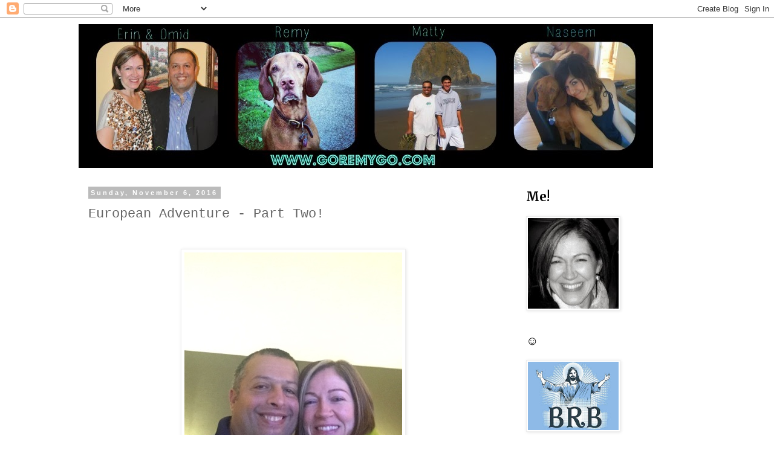

--- FILE ---
content_type: text/html; charset=UTF-8
request_url: http://www.goremygo.com/2016/11/european-adventure-part-two.html
body_size: 19586
content:
<!DOCTYPE html>
<html class='v2' dir='ltr' xmlns='http://www.w3.org/1999/xhtml' xmlns:b='http://www.google.com/2005/gml/b' xmlns:data='http://www.google.com/2005/gml/data' xmlns:expr='http://www.google.com/2005/gml/expr'>
<head>
<link href='https://www.blogger.com/static/v1/widgets/335934321-css_bundle_v2.css' rel='stylesheet' type='text/css'/>
<meta content='b06eec1f97afe20e0fdc4355298ee7bb' name='p:domain_verify'/>
<meta content='width=1100' name='viewport'/>
<meta content='text/html; charset=UTF-8' http-equiv='Content-Type'/>
<meta content='blogger' name='generator'/>
<link href='http://www.goremygo.com/favicon.ico' rel='icon' type='image/x-icon'/>
<link href='http://www.goremygo.com/2016/11/european-adventure-part-two.html' rel='canonical'/>
<link rel="alternate" type="application/atom+xml" title="Happenings with Z5 - Atom" href="http://www.goremygo.com/feeds/posts/default" />
<link rel="alternate" type="application/rss+xml" title="Happenings with Z5 - RSS" href="http://www.goremygo.com/feeds/posts/default?alt=rss" />
<link rel="service.post" type="application/atom+xml" title="Happenings with Z5 - Atom" href="https://www.blogger.com/feeds/8983287707214384889/posts/default" />

<link rel="alternate" type="application/atom+xml" title="Happenings with Z5 - Atom" href="http://www.goremygo.com/feeds/5011212570311696871/comments/default" />
<!--Can't find substitution for tag [blog.ieCssRetrofitLinks]-->
<link href='https://blogger.googleusercontent.com/img/b/R29vZ2xl/AVvXsEhOCj7tiCWP-8uq_Oc5LpO2P4lJYnRhOH8dz63vH7S9kq41m35ZErLzOc7f2LyyEFgOqC05UJbbIOB6ldsmnG1zmvacWUitGUy2KuQ5_8fqVG6PnP-c7rhA8uaR6_L0hK16C7FHWtrtzKcl/s640/blogger-image-1845719515.jpg' rel='image_src'/>
<meta content='http://www.goremygo.com/2016/11/european-adventure-part-two.html' property='og:url'/>
<meta content='European Adventure - Part Two!' property='og:title'/>
<meta content='   The faces of jet lag!   On our second day in Spain, Omid, Edgar and I had dinner with several of their colleagues. Dinner was in the ador...' property='og:description'/>
<meta content='https://blogger.googleusercontent.com/img/b/R29vZ2xl/AVvXsEhOCj7tiCWP-8uq_Oc5LpO2P4lJYnRhOH8dz63vH7S9kq41m35ZErLzOc7f2LyyEFgOqC05UJbbIOB6ldsmnG1zmvacWUitGUy2KuQ5_8fqVG6PnP-c7rhA8uaR6_L0hK16C7FHWtrtzKcl/w1200-h630-p-k-no-nu/blogger-image-1845719515.jpg' property='og:image'/>
<title>Happenings with Z5: European Adventure - Part Two!</title>
<style type='text/css'>@font-face{font-family:'Merriweather';font-style:normal;font-weight:700;font-stretch:100%;font-display:swap;src:url(//fonts.gstatic.com/s/merriweather/v33/u-4D0qyriQwlOrhSvowK_l5UcA6zuSYEqOzpPe3HOZJ5eX1WtLaQwmYiScCmDxhtNOKl8yDrOSAaGV31CPDaYKfFQn0.woff2)format('woff2');unicode-range:U+0460-052F,U+1C80-1C8A,U+20B4,U+2DE0-2DFF,U+A640-A69F,U+FE2E-FE2F;}@font-face{font-family:'Merriweather';font-style:normal;font-weight:700;font-stretch:100%;font-display:swap;src:url(//fonts.gstatic.com/s/merriweather/v33/u-4D0qyriQwlOrhSvowK_l5UcA6zuSYEqOzpPe3HOZJ5eX1WtLaQwmYiScCmDxhtNOKl8yDrOSAaEF31CPDaYKfFQn0.woff2)format('woff2');unicode-range:U+0301,U+0400-045F,U+0490-0491,U+04B0-04B1,U+2116;}@font-face{font-family:'Merriweather';font-style:normal;font-weight:700;font-stretch:100%;font-display:swap;src:url(//fonts.gstatic.com/s/merriweather/v33/u-4D0qyriQwlOrhSvowK_l5UcA6zuSYEqOzpPe3HOZJ5eX1WtLaQwmYiScCmDxhtNOKl8yDrOSAaG131CPDaYKfFQn0.woff2)format('woff2');unicode-range:U+0102-0103,U+0110-0111,U+0128-0129,U+0168-0169,U+01A0-01A1,U+01AF-01B0,U+0300-0301,U+0303-0304,U+0308-0309,U+0323,U+0329,U+1EA0-1EF9,U+20AB;}@font-face{font-family:'Merriweather';font-style:normal;font-weight:700;font-stretch:100%;font-display:swap;src:url(//fonts.gstatic.com/s/merriweather/v33/u-4D0qyriQwlOrhSvowK_l5UcA6zuSYEqOzpPe3HOZJ5eX1WtLaQwmYiScCmDxhtNOKl8yDrOSAaGl31CPDaYKfFQn0.woff2)format('woff2');unicode-range:U+0100-02BA,U+02BD-02C5,U+02C7-02CC,U+02CE-02D7,U+02DD-02FF,U+0304,U+0308,U+0329,U+1D00-1DBF,U+1E00-1E9F,U+1EF2-1EFF,U+2020,U+20A0-20AB,U+20AD-20C0,U+2113,U+2C60-2C7F,U+A720-A7FF;}@font-face{font-family:'Merriweather';font-style:normal;font-weight:700;font-stretch:100%;font-display:swap;src:url(//fonts.gstatic.com/s/merriweather/v33/u-4D0qyriQwlOrhSvowK_l5UcA6zuSYEqOzpPe3HOZJ5eX1WtLaQwmYiScCmDxhtNOKl8yDrOSAaFF31CPDaYKfF.woff2)format('woff2');unicode-range:U+0000-00FF,U+0131,U+0152-0153,U+02BB-02BC,U+02C6,U+02DA,U+02DC,U+0304,U+0308,U+0329,U+2000-206F,U+20AC,U+2122,U+2191,U+2193,U+2212,U+2215,U+FEFF,U+FFFD;}</style>
<style id='page-skin-1' type='text/css'><!--
/*
-----------------------------------------------
Blogger Template Style
Name:     Simple
Designer: Blogger
URL:      www.blogger.com
----------------------------------------------- */
/* Content
----------------------------------------------- */
body {
font: normal normal 16px 'Courier New', Courier, FreeMono, monospace;
color: #666666;
background: #ffffff none repeat scroll top left;
padding: 0 0 0 0;
}
html body .region-inner {
min-width: 0;
max-width: 100%;
width: auto;
}
h2 {
font-size: 22px;
}
a:link {
text-decoration:none;
color: #2288bb;
}
a:visited {
text-decoration:none;
color: #888888;
}
a:hover {
text-decoration:underline;
color: #33aaff;
}
.body-fauxcolumn-outer .fauxcolumn-inner {
background: transparent none repeat scroll top left;
_background-image: none;
}
.body-fauxcolumn-outer .cap-top {
position: absolute;
z-index: 1;
height: 400px;
width: 100%;
}
.body-fauxcolumn-outer .cap-top .cap-left {
width: 100%;
background: transparent none repeat-x scroll top left;
_background-image: none;
}
.content-outer {
-moz-box-shadow: 0 0 0 rgba(0, 0, 0, .15);
-webkit-box-shadow: 0 0 0 rgba(0, 0, 0, .15);
-goog-ms-box-shadow: 0 0 0 #333333;
box-shadow: 0 0 0 rgba(0, 0, 0, .15);
margin-bottom: 1px;
}
.content-inner {
padding: 10px 40px;
}
.content-inner {
background-color: #ffffff;
}
/* Header
----------------------------------------------- */
.header-outer {
background: transparent none repeat-x scroll 0 -400px;
_background-image: none;
}
.Header h1 {
font: normal normal 40px 'Trebuchet MS',Trebuchet,Verdana,sans-serif;
color: #000000;
text-shadow: 0 0 0 rgba(0, 0, 0, .2);
}
.Header h1 a {
color: #000000;
}
.Header .description {
font-size: 18px;
color: #000000;
}
.header-inner .Header .titlewrapper {
padding: 22px 0;
}
.header-inner .Header .descriptionwrapper {
padding: 0 0;
}
/* Tabs
----------------------------------------------- */
.tabs-inner .section:first-child {
border-top: 0 solid #dddddd;
}
.tabs-inner .section:first-child ul {
margin-top: -1px;
border-top: 1px solid #dddddd;
border-left: 1px solid #dddddd;
border-right: 1px solid #dddddd;
}
.tabs-inner .widget ul {
background: transparent none repeat-x scroll 0 -800px;
_background-image: none;
border-bottom: 1px solid #dddddd;
margin-top: 0;
margin-left: -30px;
margin-right: -30px;
}
.tabs-inner .widget li a {
display: inline-block;
padding: .6em 1em;
font: normal normal 16px 'Courier New', Courier, FreeMono, monospace;
color: #000000;
border-left: 1px solid #ffffff;
border-right: 1px solid #dddddd;
}
.tabs-inner .widget li:first-child a {
border-left: none;
}
.tabs-inner .widget li.selected a, .tabs-inner .widget li a:hover {
color: #000000;
background-color: #eeeeee;
text-decoration: none;
}
/* Columns
----------------------------------------------- */
.main-outer {
border-top: 0 solid transparent;
}
.fauxcolumn-left-outer .fauxcolumn-inner {
border-right: 1px solid transparent;
}
.fauxcolumn-right-outer .fauxcolumn-inner {
border-left: 1px solid transparent;
}
/* Headings
----------------------------------------------- */
div.widget > h2,
div.widget h2.title {
margin: 0 0 1em 0;
font: normal bold 20px Merriweather;
color: #000000;
}
/* Widgets
----------------------------------------------- */
.widget .zippy {
color: #999999;
text-shadow: 2px 2px 1px rgba(0, 0, 0, .1);
}
.widget .popular-posts ul {
list-style: none;
}
/* Posts
----------------------------------------------- */
h2.date-header {
font: normal bold 11px Arial, Tahoma, Helvetica, FreeSans, sans-serif;
}
.date-header span {
background-color: #bbbbbb;
color: #ffffff;
padding: 0.4em;
letter-spacing: 3px;
margin: inherit;
}
.main-inner {
padding-top: 35px;
padding-bottom: 65px;
}
.main-inner .column-center-inner {
padding: 0 0;
}
.main-inner .column-center-inner .section {
margin: 0 1em;
}
.post {
margin: 0 0 45px 0;
}
h3.post-title, .comments h4 {
font: normal normal 22px 'Courier New', Courier, FreeMono, monospace;
margin: .75em 0 0;
}
.post-body {
font-size: 110%;
line-height: 1.4;
position: relative;
}
.post-body img, .post-body .tr-caption-container, .Profile img, .Image img,
.BlogList .item-thumbnail img {
padding: 2px;
background: #ffffff;
border: 1px solid #eeeeee;
-moz-box-shadow: 1px 1px 5px rgba(0, 0, 0, .1);
-webkit-box-shadow: 1px 1px 5px rgba(0, 0, 0, .1);
box-shadow: 1px 1px 5px rgba(0, 0, 0, .1);
}
.post-body img, .post-body .tr-caption-container {
padding: 5px;
}
.post-body .tr-caption-container {
color: #666666;
}
.post-body .tr-caption-container img {
padding: 0;
background: transparent;
border: none;
-moz-box-shadow: 0 0 0 rgba(0, 0, 0, .1);
-webkit-box-shadow: 0 0 0 rgba(0, 0, 0, .1);
box-shadow: 0 0 0 rgba(0, 0, 0, .1);
}
.post-header {
margin: 0 0 1.5em;
line-height: 1.6;
font-size: 90%;
}
.post-footer {
margin: 20px -2px 0;
padding: 5px 10px;
color: #666666;
background-color: #eeeeee;
border-bottom: 1px solid #eeeeee;
line-height: 1.6;
font-size: 90%;
}
#comments .comment-author {
padding-top: 1.5em;
border-top: 1px solid transparent;
background-position: 0 1.5em;
}
#comments .comment-author:first-child {
padding-top: 0;
border-top: none;
}
.avatar-image-container {
margin: .2em 0 0;
}
#comments .avatar-image-container img {
border: 1px solid #eeeeee;
}
/* Comments
----------------------------------------------- */
.comments .comments-content .icon.blog-author {
background-repeat: no-repeat;
background-image: url([data-uri]);
}
.comments .comments-content .loadmore a {
border-top: 1px solid #999999;
border-bottom: 1px solid #999999;
}
.comments .comment-thread.inline-thread {
background-color: #eeeeee;
}
.comments .continue {
border-top: 2px solid #999999;
}
/* Accents
---------------------------------------------- */
.section-columns td.columns-cell {
border-left: 1px solid transparent;
}
.blog-pager {
background: transparent url(//www.blogblog.com/1kt/simple/paging_dot.png) repeat-x scroll top center;
}
.blog-pager-older-link, .home-link,
.blog-pager-newer-link {
background-color: #ffffff;
padding: 5px;
}
.footer-outer {
border-top: 1px dashed #bbbbbb;
}
/* Mobile
----------------------------------------------- */
body.mobile  {
background-size: auto;
}
.mobile .body-fauxcolumn-outer {
background: transparent none repeat scroll top left;
}
.mobile .body-fauxcolumn-outer .cap-top {
background-size: 100% auto;
}
.mobile .content-outer {
-webkit-box-shadow: 0 0 3px rgba(0, 0, 0, .15);
box-shadow: 0 0 3px rgba(0, 0, 0, .15);
}
.mobile .tabs-inner .widget ul {
margin-left: 0;
margin-right: 0;
}
.mobile .post {
margin: 0;
}
.mobile .main-inner .column-center-inner .section {
margin: 0;
}
.mobile .date-header span {
padding: 0.1em 10px;
margin: 0 -10px;
}
.mobile h3.post-title {
margin: 0;
}
.mobile .blog-pager {
background: transparent none no-repeat scroll top center;
}
.mobile .footer-outer {
border-top: none;
}
.mobile .main-inner, .mobile .footer-inner {
background-color: #ffffff;
}
.mobile-index-contents {
color: #666666;
}
.mobile-link-button {
background-color: #2288bb;
}
.mobile-link-button a:link, .mobile-link-button a:visited {
color: #ffffff;
}
.mobile .tabs-inner .section:first-child {
border-top: none;
}
.mobile .tabs-inner .PageList .widget-content {
background-color: #eeeeee;
color: #000000;
border-top: 1px solid #dddddd;
border-bottom: 1px solid #dddddd;
}
.mobile .tabs-inner .PageList .widget-content .pagelist-arrow {
border-left: 1px solid #dddddd;
}

--></style>
<style id='template-skin-1' type='text/css'><!--
body {
min-width: 1100px;
}
.content-outer, .content-fauxcolumn-outer, .region-inner {
min-width: 1100px;
max-width: 1100px;
_width: 1100px;
}
.main-inner .columns {
padding-left: 0;
padding-right: 310px;
}
.main-inner .fauxcolumn-center-outer {
left: 0;
right: 310px;
/* IE6 does not respect left and right together */
_width: expression(this.parentNode.offsetWidth -
parseInt("0") -
parseInt("310px") + 'px');
}
.main-inner .fauxcolumn-left-outer {
width: 0;
}
.main-inner .fauxcolumn-right-outer {
width: 310px;
}
.main-inner .column-left-outer {
width: 0;
right: 100%;
margin-left: -0;
}
.main-inner .column-right-outer {
width: 310px;
margin-right: -310px;
}
#layout {
min-width: 0;
}
#layout .content-outer {
min-width: 0;
width: 800px;
}
#layout .region-inner {
min-width: 0;
width: auto;
}
--></style>
<link href='https://www.blogger.com/dyn-css/authorization.css?targetBlogID=8983287707214384889&amp;zx=3e2649e0-2b91-4919-a591-5c8516ef8e76' media='none' onload='if(media!=&#39;all&#39;)media=&#39;all&#39;' rel='stylesheet'/><noscript><link href='https://www.blogger.com/dyn-css/authorization.css?targetBlogID=8983287707214384889&amp;zx=3e2649e0-2b91-4919-a591-5c8516ef8e76' rel='stylesheet'/></noscript>
<meta name='google-adsense-platform-account' content='ca-host-pub-1556223355139109'/>
<meta name='google-adsense-platform-domain' content='blogspot.com'/>

</head>
<body class='loading variant-simplysimple'>
<div class='navbar section' id='navbar'><div class='widget Navbar' data-version='1' id='Navbar1'><script type="text/javascript">
    function setAttributeOnload(object, attribute, val) {
      if(window.addEventListener) {
        window.addEventListener('load',
          function(){ object[attribute] = val; }, false);
      } else {
        window.attachEvent('onload', function(){ object[attribute] = val; });
      }
    }
  </script>
<div id="navbar-iframe-container"></div>
<script type="text/javascript" src="https://apis.google.com/js/platform.js"></script>
<script type="text/javascript">
      gapi.load("gapi.iframes:gapi.iframes.style.bubble", function() {
        if (gapi.iframes && gapi.iframes.getContext) {
          gapi.iframes.getContext().openChild({
              url: 'https://www.blogger.com/navbar/8983287707214384889?po\x3d5011212570311696871\x26origin\x3dhttp://www.goremygo.com',
              where: document.getElementById("navbar-iframe-container"),
              id: "navbar-iframe"
          });
        }
      });
    </script><script type="text/javascript">
(function() {
var script = document.createElement('script');
script.type = 'text/javascript';
script.src = '//pagead2.googlesyndication.com/pagead/js/google_top_exp.js';
var head = document.getElementsByTagName('head')[0];
if (head) {
head.appendChild(script);
}})();
</script>
</div></div>
<div class='body-fauxcolumns'>
<div class='fauxcolumn-outer body-fauxcolumn-outer'>
<div class='cap-top'>
<div class='cap-left'></div>
<div class='cap-right'></div>
</div>
<div class='fauxborder-left'>
<div class='fauxborder-right'></div>
<div class='fauxcolumn-inner'>
</div>
</div>
<div class='cap-bottom'>
<div class='cap-left'></div>
<div class='cap-right'></div>
</div>
</div>
</div>
<div class='content'>
<div class='content-fauxcolumns'>
<div class='fauxcolumn-outer content-fauxcolumn-outer'>
<div class='cap-top'>
<div class='cap-left'></div>
<div class='cap-right'></div>
</div>
<div class='fauxborder-left'>
<div class='fauxborder-right'></div>
<div class='fauxcolumn-inner'>
</div>
</div>
<div class='cap-bottom'>
<div class='cap-left'></div>
<div class='cap-right'></div>
</div>
</div>
</div>
<div class='content-outer'>
<div class='content-cap-top cap-top'>
<div class='cap-left'></div>
<div class='cap-right'></div>
</div>
<div class='fauxborder-left content-fauxborder-left'>
<div class='fauxborder-right content-fauxborder-right'></div>
<div class='content-inner'>
<header>
<div class='header-outer'>
<div class='header-cap-top cap-top'>
<div class='cap-left'></div>
<div class='cap-right'></div>
</div>
<div class='fauxborder-left header-fauxborder-left'>
<div class='fauxborder-right header-fauxborder-right'></div>
<div class='region-inner header-inner'>
<div class='header section' id='header'><div class='widget Header' data-version='1' id='Header1'>
<div id='header-inner'>
<a href='http://www.goremygo.com/' style='display: block'>
<img alt='Happenings with Z5' height='238px; ' id='Header1_headerimg' src='https://blogger.googleusercontent.com/img/b/R29vZ2xl/AVvXsEgzAqFmwKH1ZAlQ5QDxR2WgKKAURibDJiJL7Qhga9_rlJbj__UQzXA0jKiWNohzIkmH9b4ul8ZwugCDe4sjNtUnHoga1vZn2rqTztWyJy3kNj4aH6-hxDUzodIn47fnFV9PRr2vdV_A8Yx3/s1600/PicMonkey+Collage35.jpg' style='display: block' width='950px; '/>
</a>
</div>
</div></div>
</div>
</div>
<div class='header-cap-bottom cap-bottom'>
<div class='cap-left'></div>
<div class='cap-right'></div>
</div>
</div>
</header>
<div class='tabs-outer'>
<div class='tabs-cap-top cap-top'>
<div class='cap-left'></div>
<div class='cap-right'></div>
</div>
<div class='fauxborder-left tabs-fauxborder-left'>
<div class='fauxborder-right tabs-fauxborder-right'></div>
<div class='region-inner tabs-inner'>
<div class='tabs no-items section' id='crosscol'></div>
<div class='tabs no-items section' id='crosscol-overflow'></div>
</div>
</div>
<div class='tabs-cap-bottom cap-bottom'>
<div class='cap-left'></div>
<div class='cap-right'></div>
</div>
</div>
<div class='main-outer'>
<div class='main-cap-top cap-top'>
<div class='cap-left'></div>
<div class='cap-right'></div>
</div>
<div class='fauxborder-left main-fauxborder-left'>
<div class='fauxborder-right main-fauxborder-right'></div>
<div class='region-inner main-inner'>
<div class='columns fauxcolumns'>
<div class='fauxcolumn-outer fauxcolumn-center-outer'>
<div class='cap-top'>
<div class='cap-left'></div>
<div class='cap-right'></div>
</div>
<div class='fauxborder-left'>
<div class='fauxborder-right'></div>
<div class='fauxcolumn-inner'>
</div>
</div>
<div class='cap-bottom'>
<div class='cap-left'></div>
<div class='cap-right'></div>
</div>
</div>
<div class='fauxcolumn-outer fauxcolumn-left-outer'>
<div class='cap-top'>
<div class='cap-left'></div>
<div class='cap-right'></div>
</div>
<div class='fauxborder-left'>
<div class='fauxborder-right'></div>
<div class='fauxcolumn-inner'>
</div>
</div>
<div class='cap-bottom'>
<div class='cap-left'></div>
<div class='cap-right'></div>
</div>
</div>
<div class='fauxcolumn-outer fauxcolumn-right-outer'>
<div class='cap-top'>
<div class='cap-left'></div>
<div class='cap-right'></div>
</div>
<div class='fauxborder-left'>
<div class='fauxborder-right'></div>
<div class='fauxcolumn-inner'>
</div>
</div>
<div class='cap-bottom'>
<div class='cap-left'></div>
<div class='cap-right'></div>
</div>
</div>
<!-- corrects IE6 width calculation -->
<div class='columns-inner'>
<div class='column-center-outer'>
<div class='column-center-inner'>
<div class='main section' id='main'><div class='widget Blog' data-version='1' id='Blog1'>
<div class='blog-posts hfeed'>

          <div class="date-outer">
        
<h2 class='date-header'><span>Sunday, November 6, 2016</span></h2>

          <div class="date-posts">
        
<div class='post-outer'>
<div class='post hentry' itemprop='blogPost' itemscope='itemscope' itemtype='http://schema.org/BlogPosting'>
<meta content='https://blogger.googleusercontent.com/img/b/R29vZ2xl/AVvXsEhOCj7tiCWP-8uq_Oc5LpO2P4lJYnRhOH8dz63vH7S9kq41m35ZErLzOc7f2LyyEFgOqC05UJbbIOB6ldsmnG1zmvacWUitGUy2KuQ5_8fqVG6PnP-c7rhA8uaR6_L0hK16C7FHWtrtzKcl/s640/blogger-image-1845719515.jpg' itemprop='image_url'/>
<meta content='8983287707214384889' itemprop='blogId'/>
<meta content='5011212570311696871' itemprop='postId'/>
<a name='5011212570311696871'></a>
<h3 class='post-title entry-title' itemprop='name'>
European Adventure - Part Two!
</h3>
<div class='post-header'>
<div class='post-header-line-1'></div>
</div>
<div class='post-body entry-content' id='post-body-5011212570311696871' itemprop='description articleBody'>
<br />
<table align="center" cellpadding="0" cellspacing="0" class="tr-caption-container" style="margin-left: auto; margin-right: auto; text-align: center;"><tbody>
<tr><td style="text-align: center;"><a href="https://blogger.googleusercontent.com/img/b/R29vZ2xl/AVvXsEhOCj7tiCWP-8uq_Oc5LpO2P4lJYnRhOH8dz63vH7S9kq41m35ZErLzOc7f2LyyEFgOqC05UJbbIOB6ldsmnG1zmvacWUitGUy2KuQ5_8fqVG6PnP-c7rhA8uaR6_L0hK16C7FHWtrtzKcl/s640/blogger-image-1845719515.jpg" imageanchor="1" style="margin-left: auto; margin-right: auto;"><img border="0" src="https://blogger.googleusercontent.com/img/b/R29vZ2xl/AVvXsEhOCj7tiCWP-8uq_Oc5LpO2P4lJYnRhOH8dz63vH7S9kq41m35ZErLzOc7f2LyyEFgOqC05UJbbIOB6ldsmnG1zmvacWUitGUy2KuQ5_8fqVG6PnP-c7rhA8uaR6_L0hK16C7FHWtrtzKcl/s640/blogger-image-1845719515.jpg" /></a></td></tr>
<tr><td class="tr-caption" style="text-align: center;">The faces of jet lag!</td></tr>
</tbody></table>
On our second day in Spain, Omid, Edgar and I had dinner with several of their colleagues. Dinner was in the adorable town of San Cugat de&nbsp;Valles&nbsp;(where we were staying).<br />
<br />
Fun fact: San Cugat is even more expensive than Barcelona!<br />
<table align="center" cellpadding="0" cellspacing="0" class="tr-caption-container" style="margin-left: auto; margin-right: auto; text-align: center;"><tbody>
<tr><td style="text-align: center;"><a href="https://blogger.googleusercontent.com/img/b/R29vZ2xl/AVvXsEgSfeI6zMh8CKMJkzAu8EY7DEEgMREk0HQpvqv1tCd_8wO17V06eSM8obTE4uVvw20yKB1tUPylfZBh9nFVl_eNS8tsXOQke_FQleJyA6iqB_n1eCMt_LSBKR5qZS5Lv7xlXC9mQxM-a9Qr/s640/blogger-image-1181407715.jpg" imageanchor="1" style="margin-left: auto; margin-right: auto;"><img border="0" src="https://blogger.googleusercontent.com/img/b/R29vZ2xl/AVvXsEgSfeI6zMh8CKMJkzAu8EY7DEEgMREk0HQpvqv1tCd_8wO17V06eSM8obTE4uVvw20yKB1tUPylfZBh9nFVl_eNS8tsXOQke_FQleJyA6iqB_n1eCMt_LSBKR5qZS5Lv7xlXC9mQxM-a9Qr/s640/blogger-image-1181407715.jpg" /></a></td></tr>
<tr><td class="tr-caption" style="text-align: center;">Benedictine Monastery in San Cugat<br />
Fun fact: It was built in the 9th century!</td></tr>
</tbody></table>
<br />
<table align="center" cellpadding="0" cellspacing="0" class="tr-caption-container" style="margin-left: auto; margin-right: auto; text-align: center;"><tbody>
<tr><td style="text-align: center;"><a href="https://blogger.googleusercontent.com/img/b/R29vZ2xl/AVvXsEge26oTqT8Dv2W_-RTbmfHk6jdAjtlDH-hmwergRV7CiGyBzMZcX2QY_WV4SUy0ldRevnNxbSCgfn6Tzg7g2Y0tCnOBTAaDlKJAzK6bRJ9kOcU33f1tsvlUC95TetXCn73IOlgRCbBYR1df/s640/blogger-image--1711695867.jpg" imageanchor="1" style="margin-left: auto; margin-right: auto;"><img border="0" src="https://blogger.googleusercontent.com/img/b/R29vZ2xl/AVvXsEge26oTqT8Dv2W_-RTbmfHk6jdAjtlDH-hmwergRV7CiGyBzMZcX2QY_WV4SUy0ldRevnNxbSCgfn6Tzg7g2Y0tCnOBTAaDlKJAzK6bRJ9kOcU33f1tsvlUC95TetXCn73IOlgRCbBYR1df/s640/blogger-image--1711695867.jpg" /></a></td></tr>
<tr><td class="tr-caption" style="text-align: center;">Up close &amp; personal.<br />
It was absolutely beautiful!<br />
&nbsp;</td></tr>
</tbody></table>
Dinner with the team at La Barra. Dinner lasted about three hours. We tried at least ten different tapas items. Everything was delicious! One thing for sure, the food in Barcelona did not disappoint!!<br />
<table align="center" cellpadding="0" cellspacing="0" class="tr-caption-container" style="margin-left: auto; margin-right: auto; text-align: center;"><tbody>
<tr><td style="text-align: center;"><a href="https://blogger.googleusercontent.com/img/b/R29vZ2xl/AVvXsEgnwiT1dDoZ_ipsJaQerpFFO3GNV3WMLa31HZ6-yzB7ilv1CkET3kOFHS1zVfLgylQ7pgG235DJTiFOyDj6I2NNqH7LUlr1wLdcHISoWVJ3rkjsufGmb-fm0qrUd5zd2UmbhZQ1NlUKfG_m/s640/blogger-image-1689681934.jpg" imageanchor="1" style="margin-left: auto; margin-right: auto;"><img border="0" src="https://blogger.googleusercontent.com/img/b/R29vZ2xl/AVvXsEgnwiT1dDoZ_ipsJaQerpFFO3GNV3WMLa31HZ6-yzB7ilv1CkET3kOFHS1zVfLgylQ7pgG235DJTiFOyDj6I2NNqH7LUlr1wLdcHISoWVJ3rkjsufGmb-fm0qrUd5zd2UmbhZQ1NlUKfG_m/s640/blogger-image-1689681934.jpg" /></a></td></tr>
<tr><td class="tr-caption" style="text-align: center;">Crema Cataluyna for dessert! Think orange flavored crème brulee.<br />
The only thing I wasn't able to eat in Spain was an authentic churro. Believe it or not, I couldn't find a place that sold them. Omid's coworker, Jordi, said PDX has an authentic churro restaurant (owned by a Catalunyan). He gave us the information and hopefully we will visit soon!</td></tr>
</tbody></table>
<div style='clear: both;'></div>
</div>
<div class='post-footer'>
<div class='post-footer-line post-footer-line-1'><span class='post-author vcard'>
Posted by
<span class='fn' itemprop='author' itemscope='itemscope' itemtype='http://schema.org/Person'>
<meta content='https://www.blogger.com/profile/01860435008542076502' itemprop='url'/>
<a href='https://www.blogger.com/profile/01860435008542076502' rel='author' title='author profile'>
<span itemprop='name'>erinz</span>
</a>
</span>
</span>
<span class='post-timestamp'>
at
<meta content='http://www.goremygo.com/2016/11/european-adventure-part-two.html' itemprop='url'/>
<a class='timestamp-link' href='http://www.goremygo.com/2016/11/european-adventure-part-two.html' rel='bookmark' title='permanent link'><abbr class='published' itemprop='datePublished' title='2016-11-06T07:52:00-08:00'>7:52&#8239;AM</abbr></a>
</span>
<span class='post-comment-link'>
</span>
<span class='post-icons'>
<span class='item-control blog-admin pid-1710799676'>
<a href='https://www.blogger.com/post-edit.g?blogID=8983287707214384889&postID=5011212570311696871&from=pencil' title='Edit Post'>
<img alt='' class='icon-action' height='18' src='https://resources.blogblog.com/img/icon18_edit_allbkg.gif' width='18'/>
</a>
</span>
</span>
<div class='post-share-buttons goog-inline-block'>
<a class='goog-inline-block share-button sb-email' href='https://www.blogger.com/share-post.g?blogID=8983287707214384889&postID=5011212570311696871&target=email' target='_blank' title='Email This'><span class='share-button-link-text'>Email This</span></a><a class='goog-inline-block share-button sb-blog' href='https://www.blogger.com/share-post.g?blogID=8983287707214384889&postID=5011212570311696871&target=blog' onclick='window.open(this.href, "_blank", "height=270,width=475"); return false;' target='_blank' title='BlogThis!'><span class='share-button-link-text'>BlogThis!</span></a><a class='goog-inline-block share-button sb-twitter' href='https://www.blogger.com/share-post.g?blogID=8983287707214384889&postID=5011212570311696871&target=twitter' target='_blank' title='Share to X'><span class='share-button-link-text'>Share to X</span></a><a class='goog-inline-block share-button sb-facebook' href='https://www.blogger.com/share-post.g?blogID=8983287707214384889&postID=5011212570311696871&target=facebook' onclick='window.open(this.href, "_blank", "height=430,width=640"); return false;' target='_blank' title='Share to Facebook'><span class='share-button-link-text'>Share to Facebook</span></a><a class='goog-inline-block share-button sb-pinterest' href='https://www.blogger.com/share-post.g?blogID=8983287707214384889&postID=5011212570311696871&target=pinterest' target='_blank' title='Share to Pinterest'><span class='share-button-link-text'>Share to Pinterest</span></a>
</div>
</div>
<div class='post-footer-line post-footer-line-2'><span class='post-labels'>
Labels:
<a href='http://www.goremygo.com/search/label/Barcelona' rel='tag'>Barcelona</a>,
<a href='http://www.goremygo.com/search/label/erin' rel='tag'>erin</a>,
<a href='http://www.goremygo.com/search/label/friends' rel='tag'>friends</a>,
<a href='http://www.goremygo.com/search/label/Omid' rel='tag'>Omid</a>,
<a href='http://www.goremygo.com/search/label/San%20Cugat' rel='tag'>San Cugat</a>,
<a href='http://www.goremygo.com/search/label/tapas' rel='tag'>tapas</a>
</span>
</div>
<div class='post-footer-line post-footer-line-3'></div>
</div>
</div>
<div class='comments' id='comments'>
<a name='comments'></a>
<h4>No comments:</h4>
<div id='Blog1_comments-block-wrapper'>
<dl class='avatar-comment-indent' id='comments-block'>
</dl>
</div>
<p class='comment-footer'>
<a href='https://www.blogger.com/comment/fullpage/post/8983287707214384889/5011212570311696871' onclick=''>Post a Comment</a>
</p>
</div>
</div>

        </div></div>
      
</div>
<div class='blog-pager' id='blog-pager'>
<span id='blog-pager-newer-link'>
<a class='blog-pager-newer-link' href='http://www.goremygo.com/2016/11/european-adventure-part-three.html' id='Blog1_blog-pager-newer-link' title='Newer Post'>Newer Post</a>
</span>
<span id='blog-pager-older-link'>
<a class='blog-pager-older-link' href='http://www.goremygo.com/2016/11/european-adventure-part-one.html' id='Blog1_blog-pager-older-link' title='Older Post'>Older Post</a>
</span>
<a class='home-link' href='http://www.goremygo.com/'>Home</a>
</div>
<div class='clear'></div>
<div class='post-feeds'>
<div class='feed-links'>
Subscribe to:
<a class='feed-link' href='http://www.goremygo.com/feeds/5011212570311696871/comments/default' target='_blank' type='application/atom+xml'>Post Comments (Atom)</a>
</div>
</div>
</div></div>
</div>
</div>
<div class='column-left-outer'>
<div class='column-left-inner'>
<aside>
</aside>
</div>
</div>
<div class='column-right-outer'>
<div class='column-right-inner'>
<aside>
<div class='sidebar section' id='sidebar-right-1'><div class='widget Image' data-version='1' id='Image5'>
<h2>Me!</h2>
<div class='widget-content'>
<img alt='Me!' height='150' id='Image5_img' src='https://blogger.googleusercontent.com/img/b/R29vZ2xl/AVvXsEiMs9RQKAGc-T_K48H9HINUs5tv6LcKeSW9BQAU7tl6vQeKbTHb-yVPYp4ZaCc7rUHgJmiRQN9g9Ak-6NqboGrk9p4MkQCkpm31GCDSztnYDNn-iez0JAOHnPjpT4u-T5dg60gO0zW7pjKs/s1600/61eb30e77346a6e5d7d75c8298cfb366.jpg' width='150'/>
<br/>
</div>
<div class='clear'></div>
</div><div class='widget Image' data-version='1' id='Image12'>
<h2>&#9786;</h2>
<div class='widget-content'>
<img alt='☺' height='113' id='Image12_img' src='https://blogger.googleusercontent.com/img/b/R29vZ2xl/AVvXsEiy_Nr35QyMaVKoRz_mKE7kQsXz8O2pgcS9nS0GM5mm2qLWmNKlwZA7xJ7MkcZWBzT2s-AqX9bIwu-7zR44gAJZwZOpow4cIE9UqqSABQIG_ttzu7xQlTeXH4x-EC5EWYat3zmrtDLdLyh2/s300/jesus-brb-tshirt.jpg' width='150'/>
<br/>
</div>
<div class='clear'></div>
</div><div class='widget Image' data-version='1' id='Image11'>
<h2>WAZZU!</h2>
<div class='widget-content'>
<a href='http://www.wsu.edu'>
<img alt='WAZZU!' height='150' id='Image11_img' src='https://blogger.googleusercontent.com/img/b/R29vZ2xl/AVvXsEjqznExyBbtZ5O8YNg99yd-FuDQE2NatbtFn6YRN4pZqk7zmr7k-kvqDbogEQZX4ipNYVrkLUyKtuIRuOd8oHvJZfTAA1zG__aau_08hydcMyWOq-mtHOPS2xTc1q7nT3tr1SuKNiTz40Cy/s220/images.jpg' width='150'/>
</a>
<br/>
<span class='caption'>It's my alma mater!</span>
</div>
<div class='clear'></div>
</div><div class='widget Image' data-version='1' id='Image9'>
<div class='widget-content'>
<img alt='' height='100' id='Image9_img' src='https://blogger.googleusercontent.com/img/b/R29vZ2xl/AVvXsEjWPpp3uZGHH_U3Wz7v6x1pQus5uu629pioQIIsdiQ5cpI3CZqpBbbDkS1kwSqEY6QVqODVfI2uivDUsHY5naUsWZSnBqapQB_iY9333gb_J6hsNA7LpGSB5Af3F5qUMZ5RSGV289ApN83v/s220/131_Page_0.jpg' width='150'/>
<br/>
<span class='caption'>I've finished 4 half marathons & am training for my 5th!</span>
</div>
<div class='clear'></div>
</div><div class='widget Label' data-version='1' id='Label1'>
<h2>Labels</h2>
<div class='widget-content cloud-label-widget-content'>
<span class='label-size label-size-5'>
<a dir='ltr' href='http://www.goremygo.com/search/label/make%20this'>make this</a>
<span class='label-count' dir='ltr'>(218)</span>
</span>
<span class='label-size label-size-4'>
<a dir='ltr' href='http://www.goremygo.com/search/label/friends'>friends</a>
<span class='label-count' dir='ltr'>(103)</span>
</span>
<span class='label-size label-size-4'>
<a dir='ltr' href='http://www.goremygo.com/search/label/dessert'>dessert</a>
<span class='label-count' dir='ltr'>(85)</span>
</span>
<span class='label-size label-size-4'>
<a dir='ltr' href='http://www.goremygo.com/search/label/dinner'>dinner</a>
<span class='label-count' dir='ltr'>(73)</span>
</span>
<span class='label-size label-size-4'>
<a dir='ltr' href='http://www.goremygo.com/search/label/family'>family</a>
<span class='label-count' dir='ltr'>(67)</span>
</span>
<span class='label-size label-size-4'>
<a dir='ltr' href='http://www.goremygo.com/search/label/netflix%20this'>netflix this</a>
<span class='label-count' dir='ltr'>(52)</span>
</span>
<span class='label-size label-size-4'>
<a dir='ltr' href='http://www.goremygo.com/search/label/WSU'>WSU</a>
<span class='label-count' dir='ltr'>(33)</span>
</span>
<span class='label-size label-size-3'>
<a dir='ltr' href='http://www.goremygo.com/search/label/birthday'>birthday</a>
<span class='label-count' dir='ltr'>(24)</span>
</span>
<span class='label-size label-size-3'>
<a dir='ltr' href='http://www.goremygo.com/search/label/pinterest'>pinterest</a>
<span class='label-count' dir='ltr'>(24)</span>
</span>
<span class='label-size label-size-3'>
<a dir='ltr' href='http://www.goremygo.com/search/label/get%20crafty'>get crafty</a>
<span class='label-count' dir='ltr'>(22)</span>
</span>
<span class='label-size label-size-3'>
<a dir='ltr' href='http://www.goremygo.com/search/label/buy%20this'>buy this</a>
<span class='label-count' dir='ltr'>(17)</span>
</span>
<span class='label-size label-size-3'>
<a dir='ltr' href='http://www.goremygo.com/search/label/The%20Shred%20Diet'>The Shred Diet</a>
<span class='label-count' dir='ltr'>(14)</span>
</span>
<span class='label-size label-size-3'>
<a dir='ltr' href='http://www.goremygo.com/search/label/bake%20sale'>bake sale</a>
<span class='label-count' dir='ltr'>(11)</span>
</span>
<span class='label-size label-size-3'>
<a dir='ltr' href='http://www.goremygo.com/search/label/Singapore'>Singapore</a>
<span class='label-count' dir='ltr'>(10)</span>
</span>
<span class='label-size label-size-3'>
<a dir='ltr' href='http://www.goremygo.com/search/label/africa'>africa</a>
<span class='label-count' dir='ltr'>(10)</span>
</span>
<span class='label-size label-size-3'>
<a dir='ltr' href='http://www.goremygo.com/search/label/clamming'>clamming</a>
<span class='label-count' dir='ltr'>(10)</span>
</span>
<span class='label-size label-size-2'>
<a dir='ltr' href='http://www.goremygo.com/search/label/Olympia'>Olympia</a>
<span class='label-count' dir='ltr'>(7)</span>
</span>
<span class='label-size label-size-2'>
<a dir='ltr' href='http://www.goremygo.com/search/label/fishing'>fishing</a>
<span class='label-count' dir='ltr'>(7)</span>
</span>
<span class='label-size label-size-2'>
<a dir='ltr' href='http://www.goremygo.com/search/label/karate'>karate</a>
<span class='label-count' dir='ltr'>(7)</span>
</span>
<span class='label-size label-size-2'>
<a dir='ltr' href='http://www.goremygo.com/search/label/try%20this'>try this</a>
<span class='label-count' dir='ltr'>(7)</span>
</span>
<span class='label-size label-size-2'>
<a dir='ltr' href='http://www.goremygo.com/search/label/Nick%20Vujicic'>Nick Vujicic</a>
<span class='label-count' dir='ltr'>(4)</span>
</span>
<span class='label-size label-size-2'>
<a dir='ltr' href='http://www.goremygo.com/search/label/Vizslas'>Vizslas</a>
<span class='label-count' dir='ltr'>(4)</span>
</span>
<span class='label-size label-size-1'>
<a dir='ltr' href='http://www.goremygo.com/search/label/barky%20bits'>barky bits</a>
<span class='label-count' dir='ltr'>(2)</span>
</span>
<span class='label-size label-size-1'>
<a dir='ltr' href='http://www.goremygo.com/search/label/xylitol'>xylitol</a>
<span class='label-count' dir='ltr'>(2)</span>
</span>
<div class='clear'></div>
</div>
</div><div class='widget Text' data-version='1' id='Text1'>
<div class='widget-content'>
<span style="color: rgb(255, 0, 0);"><strong>Qui me amat, amet et canem meum.</strong></span><span style="color: rgb(255, 0, 0);"><br/></span><strong><span style="color: rgb(51, 255, 51);"><span style="color:#000000;"><em>Translation:</em><br/></span></span><span style="color: rgb(255, 0, 0);">Love me, love my dog.</span></strong><br/>
</div>
<div class='clear'></div>
</div><div class='widget Image' data-version='1' id='Image7'>
<h2>Life Without Limbs</h2>
<div class='widget-content'>
<a href='http://www.lifewithoutlimbs.org'>
<img alt='Life Without Limbs' height='200' id='Image7_img' src='https://blogger.googleusercontent.com/img/b/R29vZ2xl/AVvXsEhsidhdU3ulTH9xV7BRU7KXd2B2wMG_vLrvjTuj5fie67yyO2U62SHk1L1GFX6U3EEe4pYz3qMDJjWs4HUredBJL92Omp2eRal0EZmXevSDq04wVlQBULh6yJ7NaOOeUqFtwlSxxbP0pHo/s220/nasnick2.jpg' width='150'/>
</a>
<br/>
</div>
<div class='clear'></div>
</div><div class='widget Image' data-version='1' id='Image6'>
<h2>Attitude is Altitude</h2>
<div class='widget-content'>
<a href='http://www.attitudeisaltitude.com/index.php'>
<img alt='Attitude is Altitude' height='200' id='Image6_img' src='https://blogger.googleusercontent.com/img/b/R29vZ2xl/AVvXsEgDFdp80UDxV50TaWSl3rfyU3h6VqCFGAkCf28qak4GGLLA9lJKiWrQX234gkHk5R-GL1MgY5jri29X2OrJD3OkHE_vCvCpW8_HFvrFxTfhObH0Yz8nzy3m1I4j4fV2Cf-ISJ9IFJvoaPQ/s220/mattynick.jpg' width='150'/>
</a>
<br/>
</div>
<div class='clear'></div>
</div><div class='widget Image' data-version='1' id='Image10'>
<h2>GO COUGS!</h2>
<div class='widget-content'>
<img alt='GO COUGS!' height='300' id='Image10_img' src='https://blogger.googleusercontent.com/img/b/R29vZ2xl/AVvXsEheiJc89H5YSYlBPn97J-L0DRD-veCiQ-zH_NyVOkDSl8yg-hsfxJiddSpz91px-oZUUIpRdXBuMnESYLr6NkdAcfHNXBpV6oStTRxVVfrXgK56XuuwYDlfCAt0_jZGbkcixktVkGzI_rxO/s300/394141_10150648250122953_120356417952_10970717_1431269398_n.jpg' width='202'/>
<br/>
</div>
<div class='clear'></div>
</div><div class='widget LinkList' data-version='1' id='LinkList4'>
<h2>Dog Stuff</h2>
<div class='widget-content'>
<ul>
<li><a href='http://karajen.com/'>Karajen Vizslas</a></li>
<li><a href='http://www.jaybren-tierah.com/'>Jaybren Tierah Kennels</a></li>
<li><a href='http://www.kizmar.com/'>Kizmar Vizslas</a></li>
<li><a href='http://www.dezertfyre.com/'>Dezertfyre Vizslas</a></li>
<li><a href='http://www.sokoldaluvizslas.com/'>Sokoldalu Vizslas</a></li>
<li><a href='http://www.pugetsoundvizsla.net/'>Puget Sound Vizsla Club</a></li>
<li><a href='http://www.tevco.org/'>Trails End Vizsla Club of Oregon</a></li>
<li><a href='http://www.vizsladogs.com/'>Ingle &amp; Meads</a></li>
<li><a href='http://www.rusticu.com/'>Rusticu Vizslas</a></li>
<li><a href='http://sammysbigheart.wordpress.com/'>Sammy's Big Heart</a></li>
<li><a href='http://www.truthaboutpetfood.com/'>Truth About Pet Food</a></li>
<li><a href='http://www.vizslamyositis.blogspot.com/'>Vizsla Myositis</a></li>
<li><a href='http://www.cjsdogtraining.net/index.php?option=com_frontpage&Itemid=36'>CJ's Dog Training</a></li>
<li><a href='http://www.obeythepurebreed.com/'>Pet Propaganda</a></li>
</ul>
<div class='clear'></div>
</div>
</div><div class='widget LinkList' data-version='1' id='LinkList1'>
<h2>Friends, Family &amp; Other  Blogs I Read</h2>
<div class='widget-content'>
<ul>
<li><a href='http://www.cjanekendrick.com/'>C Jane Run</a></li>
<li><a href='http://nieniedialogues.blogspot.com/'>Stephanie Nielson</a></li>
<li><a href='http://snowhawke.blogspot.com/'>Jan & Doug</a></li>
</ul>
<div class='clear'></div>
</div>
</div><div class='widget LinkList' data-version='1' id='LinkList6'>
<h2>Cooking/Baking/Food</h2>
<div class='widget-content'>
<ul>
<li><a href='http://www.fromthekitchen.co.nz/'>From the Kitchen</a></li>
<li><a href='http://ohsheglows.com/'>Oh She Glows</a></li>
<li><a href='http://powerhungry.com/'>Power Hungry</a></li>
<li><a href='http://5secondrule.typepad.com/my_weblog/'>5 Second Rule</a></li>
<li><a href='http://nomnompaleo.com/'>Nom Nom Paleo</a></li>
<li><a href='http://www.flickofthewhisk.com/'>Flick of the Whisk</a></li>
<li><a href='http://cakecrumbsbeachsand.com/'>Cake, Crumbs & Beach Sand</a></li>
<li><a href='http://thejoyfulpantry.com/'>The Joyful Pantry</a></li>
<li><a href='http://agiltnutmeg.com/'>A Gilt Nutmeg</a></li>
<li><a href='http://blogs.columbian.com/sugar-and-spice/'>Sugar & Spice</a></li>
<li><a href='http://food52.com/'>Food 52</a></li>
<li><a href='http://www.dinneralovestory.com/'>Dinner: A Love Story</a></li>
<li><a href='http://www.splendidtable.org/'>The Splendid Table</a></li>
<li><a href='http://www.thewednesdaychef.com/'>The Wednesday Chef</a></li>
<li><a href='http://www.eat-yourself-skinny.com/'>Eat Yourself Skinny</a></li>
<li><a href='http://www.preventionrd.com/'>Prevention RD</a></li>
<li><a href='http://www.yourcupofcake.com/'>Your Cup of Cake</a></li>
<li><a href='http://www.bigredkitchen.com/'>Big Red Kitchen</a></li>
<li><a href='http://www.greenkitchenstories.com/'>Green Kitchen Stories</a></li>
<li><a href='http://www.hungrygirlporvida.com/'>Hungry Girl Por Vida</a></li>
<li><a href='http://figandquince.com/'>Fig & Quince</a></li>
<li><a href='http://turmericsaffron.blogspot.com/p/recipe-index.html'>Turmeric & Saffron</a></li>
<li><a href='http://www.kosherpersianfood.com/blog/index.html'>Kosher Persian Food</a></li>
<li><a href='http://www.howsweeteats.com/'>How Sweet It Is</a></li>
<li><a href='http://www.gilttaste.com/recipes'>Gilt Taste</a></li>
<li><a href='http://jessthomson.wordpress.com/'>Hogwash</a></li>
<li><a href='http://homecookingmemories.com/'>Home Cooking Memories</a></li>
<li><a href='http://www.thenovicechefblog.com/'>The Novice Chef</a></li>
<li><a href='http://notwithoutsalt.com/'>Not Without Salt</a></li>
<li><a href='http://www.loveandlemons.com/'>Love and Lemons</a></li>
<li><a href='http://sarahscucinabella.com/'>Sarah's Cucina Bella</a></li>
<li><a href='http://www.life-as-a-lofthouse.blogspot.com/'>Life as a Loft House</a></li>
<li><a href='http://www.cookistry.com/'>Cookistry</a></li>
<li><a href='http://familyspice.com/'>Family Spice</a></li>
<li><a href='http://www.lovefromtheoven.com/'>Love from the Oven</a></li>
<li><a href='http://www.you-made-that.com/'>You Made That?</a></li>
<li><a href='http://www.bakeaholicmama.com/'>Bakeaholic Mama</a></li>
<li><a href='http://deliciouslyorganic.net/'>Deliciously Organic</a></li>
<li><a href='http://picky-palate.com/'>Picky Palate</a></li>
<li><a href='http://theshiksa.com/'>The Shiksa in the Kitchen</a></li>
<li><a href='http://www.sprinklebakes.com/'>Sprinkle Bakes</a></li>
<li><a href='http://notsohumblepie.blogspot.com/'>Not So Humble Pie</a></li>
<li><a href='http://ruthreichl.com/'>Ruth Reichl</a></li>
<li><a href='http://www.sevenspoons.net/'>Seven Spoons</a></li>
<li><a href='http://www.deliciousdays.com/'>Delicious Days</a></li>
<li><a href='http://firstlookthencook.com/'>First Look Then Cook</a></li>
<li><a href='http://www.kingarthurflour.com/blog/'>King Arthur Flour</a></li>
<li><a href='http://www.theurbanbaker.com/'>The Urban Baker</a></li>
<li><a href='http://www.acommunaltable.com/'>A Communal Table</a></li>
<li><a href='http://www.americastestkitchenfeed.com/'>America's Test Kitchen</a></li>
<li><a href='http://www.theworldinmykitchen.com/'>The World In My Kitchen</a></li>
<li><a href='http://beautifulmemorablefood.wordpress.com/'>Spicebox Travels</a></li>
<li><a href='http://www.howsweeteats.com/'>How Sweet It Is</a></li>
<li><a href='http://freshnewengland.blogspot.com/'>Fresh New England</a></li>
<li><a href='http://pinchmysalt.com/'>Pinch My Salt</a></li>
<li><a href='http://familystylefood.com/'>Family Style Food</a></li>
<li><a href='http://www.doitdelicious.com/blog'>Do it Delicious</a></li>
<li><a href='http://www.teaandcookiesblog.com/'>Tea &amp; Cookies</a></li>
<li><a href='http://www.shutterbean.com/'>Shutterbean</a></li>
<li><a href='http://public.wsu.edu/~creamery/recipes.htm'>WSU Creamery - Cougar Cheese Recipes</a></li>
<li><a href='http://letsdishrecipes.blogspot.com/'>Let's Dish Recipes</a></li>
<li><a href='http://theurbangrape.com/blog/'>The Urban Grape</a></li>
<li><a href='http://www.marthastewart.com/food'>Martha Stewart</a></li>
<li><a href='http://www.recipegirl.com/'>Recipe Girl</a></li>
<li><a href='http://www.injennieskitchen.com/'>In Jennie's Kitchen</a></li>
<li><a href='http://www.the-girl-who-ate-everything.com/'>The Girl Who Ate Everything</a></li>
<li><a href='http://www.kevinandamanda.com/'>Kevin &amp; Amanda</a></li>
<li><a href='http://bakeat350.blogspot.com/'>Bake at 350*</a></li>
<li><a href='http://www.bananawonder.com/'>Banana Wonder</a></li>
<li><a href='http://lookimadethat.com/'>I Made That!</a></li>
<li><a href='http://whatsgoodattjs.blogspot.com/'>What's Good at Trader Joe's?</a></li>
<li><a href='http://diamondsfordessert.blogspot.com/'>Diamonds for Dessert</a></li>
<li><a href='http://goodcheapeats.com/'>Good Cheap Eats</a></li>
<li><a href='http://www.universityofcookie.com/'>University of Cookie</a></li>
<li><a href='http://wherewomencook.com/'>Where Women Cook</a></li>
<li><a href='http://www.mybakingaddiction.com/'>My Baking Addiction</a></li>
<li><a href='http://therealmeemcooks.wordpress.com/'>From the Kitchen of the Meem</a></li>
<li><a href='http://tuesdayswithdorie.wordpress.com/'>Tuesdays with Dorie</a></li>
<li><a href='http://www.doriegreenspan.com/'>Dorie Greenspan</a></li>
<li><a href='http://www.foodcartsportland.com/'>Food Carts Portland</a></li>
<li><a href='http://www.davidlebovitz.com/'>David Lebovitz</a></li>
<li><a href='http://mypersiankitchen.com/'>My Persian Kitchen</a></li>
<li><a href='http://thepioneerwoman.com/tasty-kitchen-blog/'>Tasty Kitchen Blog</a></li>
<li><a href='http://goodstuffnw.blogspot.com/'>Good Stuff NW</a></li>
<li><a href='http://hickchickwa.blogspot.com/'>Hick Chick</a></li>
<li><a href='http://iammommy.typepad.com/i_am_baker/'>I am Baker</a></li>
<li><a href='http://kathycasey.com/blog'>Kathy Casey</a></li>
<li><a href='http://thepioneerwoman.com/tasty-kitchen/'>Tasty Kitchen</a></li>
<li><a href='http://www.antoniotahhan.com/blog/'>Olive Juice</a></li>
<li><a href='http://www.melskitchencafe.com/'>Mel's Kitchen Cafe</a></li>
<li><a href='http://amberskitchen.blogspot.com/'>Amber's Kitchen</a></li>
<li><a href='http://honeyandjam.blogspot.com/'>Honey & Jam</a></li>
<li><a href='http://www.jasonandshawnda.com/foodiebride/'>Foodie Bride</a></li>
<li><a href='http://smittenkitchen.com/'>Smitten Kitchen</a></li>
<li><a href='http://www.joythebaker.com/blog/'>Joy the Baker</a></li>
<li><a href='http://www.cookiemadness.net/'>Cookie Madness</a></li>
<li><a href='http://www.allrecipes.com/'>All Recipes</a></li>
<li><a href='http://www.foodnetwork.com/'>Food Network</a></li>
</ul>
<div class='clear'></div>
</div>
</div><div class='widget LinkList' data-version='1' id='LinkList2'>
<h2>Fun Sites to Visit</h2>
<div class='widget-content'>
<ul>
<li><a href='http://alisaburke.blogspot.com/'>Alisa Burke</a></li>
<li><a href='http://www.louisemellor.com/'>Geez Louise</a></li>
<li><a href='http://www.livinginyellow.com/'>Living in Yellow</a></li>
<li><a href='http://www.chateaugudanes.com/'>Chateau Gudanes</a></li>
<li><a href='http://whyallthefuss.net/'>Why All The Fuss</a></li>
<li><a href='http://www.abeautifulmess.com/'>A Beautiful Mess</a></li>
<li><a href='http://craigslistmirrors.com/'>Craigslist Mirrors</a></li>
<li><a href='http://www.blueabaya.com/'>Blue Abaya</a></li>
<li><a href='http://joannagoddard.blogspot.com/'>A Cup of Jo</a></li>
<li><a href='http://www.localhaven.net/'>Local Haven</a></li>
<li><a href='http://lalalovelythings.com/'>LaLa Lovely</a></li>
<li><a href='http://srg123.blogspot.com/'>Overthrow Martha</a></li>
<li><a href='http://www.handmadecharlotte.com/'>Handmade Charlotte</a></li>
<li><a href='http://doitandhow.com/'>Do It And How</a></li>
<li><a href='http://www.drivenbydecor.com/'>Driven by Decor</a></li>
<li><a href='http://www.rainonatinroof.com/'>Rain on a Tin Roof</a></li>
<li><a href='http://www.justsweetandsimple.blogspot.com/'>Just Sweet & Simple</a></li>
<li><a href='http://www.creativeindexblog.com/'>Creative Index</a></li>
<li><a href='http://tidymom.net/'>Tidy Mom</a></li>
<li><a href='http://allsortsofpretty.com/'>All Sorts of Pretty</a></li>
<li><a href='http://mysecondhandlife.indiedays.com/'>My Second Hand Life</a></li>
<li><a href='http://cfabbridesigns.com/'>Family Chic</a></li>
<li><a href='http://acottageindustry.typepad.com/a_cottage_industry/'>A Cottage Industry</a></li>
<li><a href='http://debeecampos.blogspot.com/'>Art As Life</a></li>
<li><a href='http://www.thegirlinspired.com/'>The Girl Inspired</a></li>
<li><a href='http://www.sipwithme.blogspot.com/'>Sip with Me</a></li>
<li><a href='http://hello-gorgeous-blog.blogspot.com/'>Hello Gorgeous</a></li>
<li><a href='http://www.honeybearlane.com/'>Honey Bear Lane</a></li>
<li><a href='http://www.folklifestyle.com/'>Folk Lifestyle</a></li>
<li><a href='http://andrewrachelashmore.blogspot.com/'>Our Small Town Idaho Life</a></li>
<li><a href='http://amielongmire.com/blog/'>Amie Longmire</a></li>
<li><a href='http://richestoragsbydori.blogspot.com/'>Riches to Rags by Dori</a></li>
<li><a href='http://www.smallfryblog.com/'>SmallFry</a></li>
<li><a href='http://blog.silhouetteamerica.com/'>Silhouette</a></li>
<li><a href='http://www.minimegadesign.dk/tag/diy'>MiniMegaDesign</a></li>
<li><a href='http://diaryofamadcrafter.wordpress.com/'>Diary of a Mad Crafter</a></li>
<li><a href='http://shannonbrown.typepad.com/life_in_general/'>Find Joy in the Journey</a></li>
<li><a href='http://www.niftythriftythings.com/'>Nifty Thrifty Things</a></li>
<li><a href='http://diaryofanexpatinsingapore.blogspot.com/'>Diary of an Expat in Singapore</a></li>
<li><a href='http://www.designmom.com/'>Design Mom</a></li>
<li><a href='http://www.ourbestbites.com/'>Our Best Bites</a></li>
<li><a href='http://melssweetlife.wordpress.com/'>Mel's Sweet Life</a></li>
<li><a href='http://www.nelladesigns.com/blogs/nella-designs'>Nella Designs</a></li>
<li><a href='http://momscraftyspace.blogspot.com/'>Mom's Crafty Space</a></li>
<li><a href='http://www.itsoverflowing.com/'>It's Overflowing</a></li>
<li><a href='http://www.livinginthegardens.blogspot.com/'>Living in the Gardens</a></li>
<li><a href='http://www.askannamoseley.com/'>Ask Anna Moseley</a></li>
<li><a href='http://www.lemonademakinmama.com/'>Lemonade Makin Mama</a></li>
<li><a href='http://www.mmscrapshoppe.blogspot.com/'>MM Scrap Shoppe</a></li>
<li><a href='http://www.hwtm.com/'>Hostess with the Mostess</a></li>
<li><a href='http://www.sixsistersstuff.com/'>Six Sisters Stuff</a></li>
<li><a href='http://www.simplynotable.com/'>Simply Notable</a></li>
<li><a href='http://oleanderandpalm.blogspot.com/'>Oleander &amp; Palm</a></li>
<li><a href='http://onecharmingparty.com/'>One Charming Party</a></li>
<li><a href='http://www.kayladanelle.com/'>KaylaDanelle</a></li>
<li><a href='http://www.twigandthistle.com/blog/'>Twig &amp; Thistle</a></li>
<li><a href='http://shewearsmanyhats.com/'>She Wears Many Hats</a></li>
<li><a href='http://www.makegrowgather.com/'>Make Grow Gather</a></li>
<li><a href='http://www.hellobrit.com/'>Hello Brit</a></li>
<li><a href='http://blog.crescendoh.com/crescendo/'>Crescendoh</a></li>
<li><a href='http://www.listsofnote.com/'>Lists of Note</a></li>
<li><a href='http://www.howjoyful.com/'>How Joyful</a></li>
<li><a href='http://radmegan.blogspot.com/'>Rad Megan</a></li>
<li><a href='http://crowroosterscrow.blogspot.com/'>Crow Roosters Crow</a></li>
<li><a href='http://howaboutorange.blogspot.com/'>How About Orange</a></li>
<li><a href='http://sugarandcloth.com/'>Sugar &amp; Cloth</a></li>
<li><a href='http://drollgirl.blogspot.com/'>Droll Girl</a></li>
<li><a href='http://www.foodiggity.com/'>Foodiggity</a></li>
<li><a href='http://www.youaremyfave.com/'>You Are My Fave</a></li>
<li><a href='http://little-people.blogspot.com/'>The Little People Project</a></li>
<li><a href='http://www.thesweetestoccasion.com/'>The Sweetest Occasion</a></li>
<li><a href='http://www.robertbrault.com/'>Robert Brault</a></li>
<li><a href='http://www.doughmesstic.net/'>Doughmesstic</a></li>
<li><a href='http://ohhappyday.com/'>Oh Happy Day!</a></li>
<li><a href='http://stasty.com/'>Stasty</a></li>
<li><a href='http://seevanessacraft.com/'>Crafty Nest</a></li>
<li><a href='http://craftgawker.com/'>Craft Gawker</a></li>
<li><a href='http://megduerksen.typepad.com/whatever/'>Whatever with Meg Duerksen</a></li>
<li><a href='http://asubtlerevelry.com/'>A Subtle Revelry</a></li>
<li><a href='http://katiebrownblog.com/'>Katie Brown Workshop</a></li>
<li><a href='http://www.uncommongoods.com/'>Uncommon Goods</a></li>
<li><a href='http://modernkiddo.com/'>Modern Kiddo</a></li>
<li><a href='http://mypullmanparadise.wordpress.com/'>My Pullman Paradise</a></li>
<li><a href='http://suchprettythings.typepad.com/my_weblog/'>Such Pretty Things</a></li>
<li><a href='http://happyhappyhousewife.blogspot.com/'>Not Just a Housewife</a></li>
<li><a href='http://vintageholidaycrafts.com/'>Vintage Holiday Crafts</a></li>
<li><a href='http://www.cjaneanswers.com/'>C Jane Answers</a></li>
<li><a href='http://www.stumptownblogger.com/'>Stumptown Blogger</a></li>
<li><a href='http://thevintagehousewife.blogspot.com/'>The Vintage Housewife</a></li>
<li><a href='http://craftily-ever-after.blogspot.com/'>Craftily Ever After</a></li>
<li><a href='http://allarepreciousinhissight.blogspot.com/'>Lorraine Patterson</a></li>
<li><a href='http://orangette.blogspot.com/'>Orangette</a></li>
<li><a href='http://shabbyblogsblog.blogspot.com/'>Shabby Blog</a></li>
<li><a href='http://www.roadsideamerica.com/blog/'>Roadside America</a></li>
<li><a href='http://enjoyingthesmallthings.blogspot.com/'>Enjoying the Small Things</a></li>
<li><a href='http://colormekatie.blogspot.com/'>Color Me Katie</a></li>
<li><a href='http://camasantiques.blogspot.com/'>Camas Antiques</a></li>
<li><a href='http://www.musingsofahousewife.com/'>Musings of a Mad Housewife</a></li>
<li><a href='http://melodyross.typepad.com/'>Melody Ross: Brave Girls</a></li>
<li><a href='http://www.erinvey.com/bark/'>Erin Vey: Bark</a></li>
<li><a href='http://www.jumpdavidjump.typepad.com/jump_david_jump/'>Jump David Jump</a></li>
<li><a href='http://rootsandwingsco.blogspot.com/'>Roots &amp; Wings Co</a></li>
<li><a href='http://www.reluctantentertainer.com/'>The Reluctant Entertainer</a></li>
<li><a href='http://thehiphostessdish.blogspot.com/'>The Hip Hostess</a></li>
<li><a href='http://www.bakeitpretty.com/'>Bake It Pretty</a></li>
<li><a href='http://thefarmchicks.typepad.com/'>Farm Chicks</a></li>
<li><a href='http://www.cakespy.com/'>Cake Spy</a></li>
<li><a href='http://bakerella.blogspot.com/'>Bakerella</a></li>
<li><a href='http://www.shelterrific.com/'>Shelterrific</a></li>
<li><a href='http://orgjunkie.com/'>Org Junkie</a></li>
<li><a href='http://cakewrecks.blogspot.com/'>Cake Wrecks</a></li>
<li><a href='http://noblepig.com/'>Noble Pig</a></li>
<li><a href='http://thepioneerwoman.com/'>Pioneer Woman</a></li>
<li><a href='http://www.notmartha.org/'>Not Martha</a></li>
<li><a href='http://www.neatorama.com/'>Neatorama</a></li>
<li><a href='http://www.handmadecharlotte.com/'>Handmade Charlotte</a></li>
<li><a href='http://srg123.blogspot.com/'>Overthrow Martha</a></li>
<li><a href='http://mikasasucasa.com/'>Mi Kasa Su Casa</a></li>
</ul>
<div class='clear'></div>
</div>
</div></div>
<table border='0' cellpadding='0' cellspacing='0' class='section-columns columns-2'>
<tbody>
<tr>
<td class='first columns-cell'>
<div class='sidebar section' id='sidebar-right-2-1'><div class='widget Profile' data-version='1' id='Profile1'>
<h2>About Me</h2>
<div class='widget-content'>
<a href='https://www.blogger.com/profile/01860435008542076502'><img alt='My photo' class='profile-img' height='80' src='//blogger.googleusercontent.com/img/b/R29vZ2xl/AVvXsEjkhAtJp7ApI5JoIjvjQM6W8u8881aC2tbPI4_Ciwj-HTw94mW6A00oAKfxhZ8Gd5AWw5mFzYLjnv88QHzErN8KeShp-A43nPMOa-sZqTn6KdQLz7bGodVKijg_JvRnQ7Q/s1600/*' width='67'/></a>
<dl class='profile-datablock'>
<dt class='profile-data'>
<a class='profile-name-link g-profile' href='https://www.blogger.com/profile/01860435008542076502' rel='author' style='background-image: url(//www.blogger.com/img/logo-16.png);'>
erinz
</a>
</dt>
<dd class='profile-textblock'>Wife, mom, middle sister and  WSU Coug alum. I love baking, dogs and blogging!</dd>
</dl>
<a class='profile-link' href='https://www.blogger.com/profile/01860435008542076502' rel='author'>View my complete profile</a>
<div class='clear'></div>
</div>
</div></div>
</td>
<td class='columns-cell'>
<div class='sidebar section' id='sidebar-right-2-2'><div class='widget BlogArchive' data-version='1' id='BlogArchive1'>
<h2>Blog Archive</h2>
<div class='widget-content'>
<div id='ArchiveList'>
<div id='BlogArchive1_ArchiveList'>
<ul class='hierarchy'>
<li class='archivedate collapsed'>
<a class='toggle' href='javascript:void(0)'>
<span class='zippy'>

        &#9658;&#160;
      
</span>
</a>
<a class='post-count-link' href='http://www.goremygo.com/2021/'>
2021
</a>
<span class='post-count' dir='ltr'>(3)</span>
<ul class='hierarchy'>
<li class='archivedate collapsed'>
<a class='toggle' href='javascript:void(0)'>
<span class='zippy'>

        &#9658;&#160;
      
</span>
</a>
<a class='post-count-link' href='http://www.goremygo.com/2021/05/'>
May
</a>
<span class='post-count' dir='ltr'>(1)</span>
</li>
</ul>
<ul class='hierarchy'>
<li class='archivedate collapsed'>
<a class='toggle' href='javascript:void(0)'>
<span class='zippy'>

        &#9658;&#160;
      
</span>
</a>
<a class='post-count-link' href='http://www.goremygo.com/2021/02/'>
February
</a>
<span class='post-count' dir='ltr'>(1)</span>
</li>
</ul>
<ul class='hierarchy'>
<li class='archivedate collapsed'>
<a class='toggle' href='javascript:void(0)'>
<span class='zippy'>

        &#9658;&#160;
      
</span>
</a>
<a class='post-count-link' href='http://www.goremygo.com/2021/01/'>
January
</a>
<span class='post-count' dir='ltr'>(1)</span>
</li>
</ul>
</li>
</ul>
<ul class='hierarchy'>
<li class='archivedate collapsed'>
<a class='toggle' href='javascript:void(0)'>
<span class='zippy'>

        &#9658;&#160;
      
</span>
</a>
<a class='post-count-link' href='http://www.goremygo.com/2020/'>
2020
</a>
<span class='post-count' dir='ltr'>(9)</span>
<ul class='hierarchy'>
<li class='archivedate collapsed'>
<a class='toggle' href='javascript:void(0)'>
<span class='zippy'>

        &#9658;&#160;
      
</span>
</a>
<a class='post-count-link' href='http://www.goremygo.com/2020/09/'>
September
</a>
<span class='post-count' dir='ltr'>(1)</span>
</li>
</ul>
<ul class='hierarchy'>
<li class='archivedate collapsed'>
<a class='toggle' href='javascript:void(0)'>
<span class='zippy'>

        &#9658;&#160;
      
</span>
</a>
<a class='post-count-link' href='http://www.goremygo.com/2020/07/'>
July
</a>
<span class='post-count' dir='ltr'>(4)</span>
</li>
</ul>
<ul class='hierarchy'>
<li class='archivedate collapsed'>
<a class='toggle' href='javascript:void(0)'>
<span class='zippy'>

        &#9658;&#160;
      
</span>
</a>
<a class='post-count-link' href='http://www.goremygo.com/2020/06/'>
June
</a>
<span class='post-count' dir='ltr'>(1)</span>
</li>
</ul>
<ul class='hierarchy'>
<li class='archivedate collapsed'>
<a class='toggle' href='javascript:void(0)'>
<span class='zippy'>

        &#9658;&#160;
      
</span>
</a>
<a class='post-count-link' href='http://www.goremygo.com/2020/05/'>
May
</a>
<span class='post-count' dir='ltr'>(1)</span>
</li>
</ul>
<ul class='hierarchy'>
<li class='archivedate collapsed'>
<a class='toggle' href='javascript:void(0)'>
<span class='zippy'>

        &#9658;&#160;
      
</span>
</a>
<a class='post-count-link' href='http://www.goremygo.com/2020/03/'>
March
</a>
<span class='post-count' dir='ltr'>(2)</span>
</li>
</ul>
</li>
</ul>
<ul class='hierarchy'>
<li class='archivedate collapsed'>
<a class='toggle' href='javascript:void(0)'>
<span class='zippy'>

        &#9658;&#160;
      
</span>
</a>
<a class='post-count-link' href='http://www.goremygo.com/2019/'>
2019
</a>
<span class='post-count' dir='ltr'>(6)</span>
<ul class='hierarchy'>
<li class='archivedate collapsed'>
<a class='toggle' href='javascript:void(0)'>
<span class='zippy'>

        &#9658;&#160;
      
</span>
</a>
<a class='post-count-link' href='http://www.goremygo.com/2019/11/'>
November
</a>
<span class='post-count' dir='ltr'>(2)</span>
</li>
</ul>
<ul class='hierarchy'>
<li class='archivedate collapsed'>
<a class='toggle' href='javascript:void(0)'>
<span class='zippy'>

        &#9658;&#160;
      
</span>
</a>
<a class='post-count-link' href='http://www.goremygo.com/2019/09/'>
September
</a>
<span class='post-count' dir='ltr'>(1)</span>
</li>
</ul>
<ul class='hierarchy'>
<li class='archivedate collapsed'>
<a class='toggle' href='javascript:void(0)'>
<span class='zippy'>

        &#9658;&#160;
      
</span>
</a>
<a class='post-count-link' href='http://www.goremygo.com/2019/04/'>
April
</a>
<span class='post-count' dir='ltr'>(1)</span>
</li>
</ul>
<ul class='hierarchy'>
<li class='archivedate collapsed'>
<a class='toggle' href='javascript:void(0)'>
<span class='zippy'>

        &#9658;&#160;
      
</span>
</a>
<a class='post-count-link' href='http://www.goremygo.com/2019/02/'>
February
</a>
<span class='post-count' dir='ltr'>(1)</span>
</li>
</ul>
<ul class='hierarchy'>
<li class='archivedate collapsed'>
<a class='toggle' href='javascript:void(0)'>
<span class='zippy'>

        &#9658;&#160;
      
</span>
</a>
<a class='post-count-link' href='http://www.goremygo.com/2019/01/'>
January
</a>
<span class='post-count' dir='ltr'>(1)</span>
</li>
</ul>
</li>
</ul>
<ul class='hierarchy'>
<li class='archivedate collapsed'>
<a class='toggle' href='javascript:void(0)'>
<span class='zippy'>

        &#9658;&#160;
      
</span>
</a>
<a class='post-count-link' href='http://www.goremygo.com/2018/'>
2018
</a>
<span class='post-count' dir='ltr'>(6)</span>
<ul class='hierarchy'>
<li class='archivedate collapsed'>
<a class='toggle' href='javascript:void(0)'>
<span class='zippy'>

        &#9658;&#160;
      
</span>
</a>
<a class='post-count-link' href='http://www.goremygo.com/2018/07/'>
July
</a>
<span class='post-count' dir='ltr'>(1)</span>
</li>
</ul>
<ul class='hierarchy'>
<li class='archivedate collapsed'>
<a class='toggle' href='javascript:void(0)'>
<span class='zippy'>

        &#9658;&#160;
      
</span>
</a>
<a class='post-count-link' href='http://www.goremygo.com/2018/04/'>
April
</a>
<span class='post-count' dir='ltr'>(1)</span>
</li>
</ul>
<ul class='hierarchy'>
<li class='archivedate collapsed'>
<a class='toggle' href='javascript:void(0)'>
<span class='zippy'>

        &#9658;&#160;
      
</span>
</a>
<a class='post-count-link' href='http://www.goremygo.com/2018/03/'>
March
</a>
<span class='post-count' dir='ltr'>(2)</span>
</li>
</ul>
<ul class='hierarchy'>
<li class='archivedate collapsed'>
<a class='toggle' href='javascript:void(0)'>
<span class='zippy'>

        &#9658;&#160;
      
</span>
</a>
<a class='post-count-link' href='http://www.goremygo.com/2018/02/'>
February
</a>
<span class='post-count' dir='ltr'>(1)</span>
</li>
</ul>
<ul class='hierarchy'>
<li class='archivedate collapsed'>
<a class='toggle' href='javascript:void(0)'>
<span class='zippy'>

        &#9658;&#160;
      
</span>
</a>
<a class='post-count-link' href='http://www.goremygo.com/2018/01/'>
January
</a>
<span class='post-count' dir='ltr'>(1)</span>
</li>
</ul>
</li>
</ul>
<ul class='hierarchy'>
<li class='archivedate collapsed'>
<a class='toggle' href='javascript:void(0)'>
<span class='zippy'>

        &#9658;&#160;
      
</span>
</a>
<a class='post-count-link' href='http://www.goremygo.com/2017/'>
2017
</a>
<span class='post-count' dir='ltr'>(14)</span>
<ul class='hierarchy'>
<li class='archivedate collapsed'>
<a class='toggle' href='javascript:void(0)'>
<span class='zippy'>

        &#9658;&#160;
      
</span>
</a>
<a class='post-count-link' href='http://www.goremygo.com/2017/12/'>
December
</a>
<span class='post-count' dir='ltr'>(2)</span>
</li>
</ul>
<ul class='hierarchy'>
<li class='archivedate collapsed'>
<a class='toggle' href='javascript:void(0)'>
<span class='zippy'>

        &#9658;&#160;
      
</span>
</a>
<a class='post-count-link' href='http://www.goremygo.com/2017/10/'>
October
</a>
<span class='post-count' dir='ltr'>(1)</span>
</li>
</ul>
<ul class='hierarchy'>
<li class='archivedate collapsed'>
<a class='toggle' href='javascript:void(0)'>
<span class='zippy'>

        &#9658;&#160;
      
</span>
</a>
<a class='post-count-link' href='http://www.goremygo.com/2017/09/'>
September
</a>
<span class='post-count' dir='ltr'>(1)</span>
</li>
</ul>
<ul class='hierarchy'>
<li class='archivedate collapsed'>
<a class='toggle' href='javascript:void(0)'>
<span class='zippy'>

        &#9658;&#160;
      
</span>
</a>
<a class='post-count-link' href='http://www.goremygo.com/2017/07/'>
July
</a>
<span class='post-count' dir='ltr'>(2)</span>
</li>
</ul>
<ul class='hierarchy'>
<li class='archivedate collapsed'>
<a class='toggle' href='javascript:void(0)'>
<span class='zippy'>

        &#9658;&#160;
      
</span>
</a>
<a class='post-count-link' href='http://www.goremygo.com/2017/06/'>
June
</a>
<span class='post-count' dir='ltr'>(1)</span>
</li>
</ul>
<ul class='hierarchy'>
<li class='archivedate collapsed'>
<a class='toggle' href='javascript:void(0)'>
<span class='zippy'>

        &#9658;&#160;
      
</span>
</a>
<a class='post-count-link' href='http://www.goremygo.com/2017/05/'>
May
</a>
<span class='post-count' dir='ltr'>(2)</span>
</li>
</ul>
<ul class='hierarchy'>
<li class='archivedate collapsed'>
<a class='toggle' href='javascript:void(0)'>
<span class='zippy'>

        &#9658;&#160;
      
</span>
</a>
<a class='post-count-link' href='http://www.goremygo.com/2017/04/'>
April
</a>
<span class='post-count' dir='ltr'>(1)</span>
</li>
</ul>
<ul class='hierarchy'>
<li class='archivedate collapsed'>
<a class='toggle' href='javascript:void(0)'>
<span class='zippy'>

        &#9658;&#160;
      
</span>
</a>
<a class='post-count-link' href='http://www.goremygo.com/2017/03/'>
March
</a>
<span class='post-count' dir='ltr'>(1)</span>
</li>
</ul>
<ul class='hierarchy'>
<li class='archivedate collapsed'>
<a class='toggle' href='javascript:void(0)'>
<span class='zippy'>

        &#9658;&#160;
      
</span>
</a>
<a class='post-count-link' href='http://www.goremygo.com/2017/02/'>
February
</a>
<span class='post-count' dir='ltr'>(2)</span>
</li>
</ul>
<ul class='hierarchy'>
<li class='archivedate collapsed'>
<a class='toggle' href='javascript:void(0)'>
<span class='zippy'>

        &#9658;&#160;
      
</span>
</a>
<a class='post-count-link' href='http://www.goremygo.com/2017/01/'>
January
</a>
<span class='post-count' dir='ltr'>(1)</span>
</li>
</ul>
</li>
</ul>
<ul class='hierarchy'>
<li class='archivedate expanded'>
<a class='toggle' href='javascript:void(0)'>
<span class='zippy toggle-open'>

        &#9660;&#160;
      
</span>
</a>
<a class='post-count-link' href='http://www.goremygo.com/2016/'>
2016
</a>
<span class='post-count' dir='ltr'>(20)</span>
<ul class='hierarchy'>
<li class='archivedate collapsed'>
<a class='toggle' href='javascript:void(0)'>
<span class='zippy'>

        &#9658;&#160;
      
</span>
</a>
<a class='post-count-link' href='http://www.goremygo.com/2016/12/'>
December
</a>
<span class='post-count' dir='ltr'>(2)</span>
</li>
</ul>
<ul class='hierarchy'>
<li class='archivedate expanded'>
<a class='toggle' href='javascript:void(0)'>
<span class='zippy toggle-open'>

        &#9660;&#160;
      
</span>
</a>
<a class='post-count-link' href='http://www.goremygo.com/2016/11/'>
November
</a>
<span class='post-count' dir='ltr'>(6)</span>
<ul class='posts'>
<li><a href='http://www.goremygo.com/2016/11/european-adventure-part-six-cooking.html'>European Adventure Part Six: Cooking with the Burg...</a></li>
<li><a href='http://www.goremygo.com/2016/11/euorpean-adventure-part-5-family-burger.html'>Euorpean Adventure Part 5: The Family Burger!</a></li>
<li><a href='http://www.goremygo.com/2016/11/european-adventure-part-4-heidelberg.html'>European Adventure: Part 4: Heidelberg Castle</a></li>
<li><a href='http://www.goremygo.com/2016/11/european-adventure-part-three.html'>European Adventure Part Three!</a></li>
<li><a href='http://www.goremygo.com/2016/11/european-adventure-part-two.html'>European Adventure - Part Two!</a></li>
<li><a href='http://www.goremygo.com/2016/11/european-adventure-part-one.html'>European Adventure - Part One!</a></li>
</ul>
</li>
</ul>
<ul class='hierarchy'>
<li class='archivedate collapsed'>
<a class='toggle' href='javascript:void(0)'>
<span class='zippy'>

        &#9658;&#160;
      
</span>
</a>
<a class='post-count-link' href='http://www.goremygo.com/2016/09/'>
September
</a>
<span class='post-count' dir='ltr'>(1)</span>
</li>
</ul>
<ul class='hierarchy'>
<li class='archivedate collapsed'>
<a class='toggle' href='javascript:void(0)'>
<span class='zippy'>

        &#9658;&#160;
      
</span>
</a>
<a class='post-count-link' href='http://www.goremygo.com/2016/07/'>
July
</a>
<span class='post-count' dir='ltr'>(2)</span>
</li>
</ul>
<ul class='hierarchy'>
<li class='archivedate collapsed'>
<a class='toggle' href='javascript:void(0)'>
<span class='zippy'>

        &#9658;&#160;
      
</span>
</a>
<a class='post-count-link' href='http://www.goremygo.com/2016/05/'>
May
</a>
<span class='post-count' dir='ltr'>(1)</span>
</li>
</ul>
<ul class='hierarchy'>
<li class='archivedate collapsed'>
<a class='toggle' href='javascript:void(0)'>
<span class='zippy'>

        &#9658;&#160;
      
</span>
</a>
<a class='post-count-link' href='http://www.goremygo.com/2016/04/'>
April
</a>
<span class='post-count' dir='ltr'>(1)</span>
</li>
</ul>
<ul class='hierarchy'>
<li class='archivedate collapsed'>
<a class='toggle' href='javascript:void(0)'>
<span class='zippy'>

        &#9658;&#160;
      
</span>
</a>
<a class='post-count-link' href='http://www.goremygo.com/2016/03/'>
March
</a>
<span class='post-count' dir='ltr'>(1)</span>
</li>
</ul>
<ul class='hierarchy'>
<li class='archivedate collapsed'>
<a class='toggle' href='javascript:void(0)'>
<span class='zippy'>

        &#9658;&#160;
      
</span>
</a>
<a class='post-count-link' href='http://www.goremygo.com/2016/02/'>
February
</a>
<span class='post-count' dir='ltr'>(2)</span>
</li>
</ul>
<ul class='hierarchy'>
<li class='archivedate collapsed'>
<a class='toggle' href='javascript:void(0)'>
<span class='zippy'>

        &#9658;&#160;
      
</span>
</a>
<a class='post-count-link' href='http://www.goremygo.com/2016/01/'>
January
</a>
<span class='post-count' dir='ltr'>(4)</span>
</li>
</ul>
</li>
</ul>
<ul class='hierarchy'>
<li class='archivedate collapsed'>
<a class='toggle' href='javascript:void(0)'>
<span class='zippy'>

        &#9658;&#160;
      
</span>
</a>
<a class='post-count-link' href='http://www.goremygo.com/2015/'>
2015
</a>
<span class='post-count' dir='ltr'>(30)</span>
<ul class='hierarchy'>
<li class='archivedate collapsed'>
<a class='toggle' href='javascript:void(0)'>
<span class='zippy'>

        &#9658;&#160;
      
</span>
</a>
<a class='post-count-link' href='http://www.goremygo.com/2015/12/'>
December
</a>
<span class='post-count' dir='ltr'>(3)</span>
</li>
</ul>
<ul class='hierarchy'>
<li class='archivedate collapsed'>
<a class='toggle' href='javascript:void(0)'>
<span class='zippy'>

        &#9658;&#160;
      
</span>
</a>
<a class='post-count-link' href='http://www.goremygo.com/2015/10/'>
October
</a>
<span class='post-count' dir='ltr'>(3)</span>
</li>
</ul>
<ul class='hierarchy'>
<li class='archivedate collapsed'>
<a class='toggle' href='javascript:void(0)'>
<span class='zippy'>

        &#9658;&#160;
      
</span>
</a>
<a class='post-count-link' href='http://www.goremygo.com/2015/09/'>
September
</a>
<span class='post-count' dir='ltr'>(1)</span>
</li>
</ul>
<ul class='hierarchy'>
<li class='archivedate collapsed'>
<a class='toggle' href='javascript:void(0)'>
<span class='zippy'>

        &#9658;&#160;
      
</span>
</a>
<a class='post-count-link' href='http://www.goremygo.com/2015/08/'>
August
</a>
<span class='post-count' dir='ltr'>(4)</span>
</li>
</ul>
<ul class='hierarchy'>
<li class='archivedate collapsed'>
<a class='toggle' href='javascript:void(0)'>
<span class='zippy'>

        &#9658;&#160;
      
</span>
</a>
<a class='post-count-link' href='http://www.goremygo.com/2015/07/'>
July
</a>
<span class='post-count' dir='ltr'>(1)</span>
</li>
</ul>
<ul class='hierarchy'>
<li class='archivedate collapsed'>
<a class='toggle' href='javascript:void(0)'>
<span class='zippy'>

        &#9658;&#160;
      
</span>
</a>
<a class='post-count-link' href='http://www.goremygo.com/2015/05/'>
May
</a>
<span class='post-count' dir='ltr'>(5)</span>
</li>
</ul>
<ul class='hierarchy'>
<li class='archivedate collapsed'>
<a class='toggle' href='javascript:void(0)'>
<span class='zippy'>

        &#9658;&#160;
      
</span>
</a>
<a class='post-count-link' href='http://www.goremygo.com/2015/03/'>
March
</a>
<span class='post-count' dir='ltr'>(5)</span>
</li>
</ul>
<ul class='hierarchy'>
<li class='archivedate collapsed'>
<a class='toggle' href='javascript:void(0)'>
<span class='zippy'>

        &#9658;&#160;
      
</span>
</a>
<a class='post-count-link' href='http://www.goremygo.com/2015/02/'>
February
</a>
<span class='post-count' dir='ltr'>(3)</span>
</li>
</ul>
<ul class='hierarchy'>
<li class='archivedate collapsed'>
<a class='toggle' href='javascript:void(0)'>
<span class='zippy'>

        &#9658;&#160;
      
</span>
</a>
<a class='post-count-link' href='http://www.goremygo.com/2015/01/'>
January
</a>
<span class='post-count' dir='ltr'>(5)</span>
</li>
</ul>
</li>
</ul>
<ul class='hierarchy'>
<li class='archivedate collapsed'>
<a class='toggle' href='javascript:void(0)'>
<span class='zippy'>

        &#9658;&#160;
      
</span>
</a>
<a class='post-count-link' href='http://www.goremygo.com/2014/'>
2014
</a>
<span class='post-count' dir='ltr'>(41)</span>
<ul class='hierarchy'>
<li class='archivedate collapsed'>
<a class='toggle' href='javascript:void(0)'>
<span class='zippy'>

        &#9658;&#160;
      
</span>
</a>
<a class='post-count-link' href='http://www.goremygo.com/2014/12/'>
December
</a>
<span class='post-count' dir='ltr'>(5)</span>
</li>
</ul>
<ul class='hierarchy'>
<li class='archivedate collapsed'>
<a class='toggle' href='javascript:void(0)'>
<span class='zippy'>

        &#9658;&#160;
      
</span>
</a>
<a class='post-count-link' href='http://www.goremygo.com/2014/11/'>
November
</a>
<span class='post-count' dir='ltr'>(2)</span>
</li>
</ul>
<ul class='hierarchy'>
<li class='archivedate collapsed'>
<a class='toggle' href='javascript:void(0)'>
<span class='zippy'>

        &#9658;&#160;
      
</span>
</a>
<a class='post-count-link' href='http://www.goremygo.com/2014/10/'>
October
</a>
<span class='post-count' dir='ltr'>(1)</span>
</li>
</ul>
<ul class='hierarchy'>
<li class='archivedate collapsed'>
<a class='toggle' href='javascript:void(0)'>
<span class='zippy'>

        &#9658;&#160;
      
</span>
</a>
<a class='post-count-link' href='http://www.goremygo.com/2014/09/'>
September
</a>
<span class='post-count' dir='ltr'>(2)</span>
</li>
</ul>
<ul class='hierarchy'>
<li class='archivedate collapsed'>
<a class='toggle' href='javascript:void(0)'>
<span class='zippy'>

        &#9658;&#160;
      
</span>
</a>
<a class='post-count-link' href='http://www.goremygo.com/2014/08/'>
August
</a>
<span class='post-count' dir='ltr'>(2)</span>
</li>
</ul>
<ul class='hierarchy'>
<li class='archivedate collapsed'>
<a class='toggle' href='javascript:void(0)'>
<span class='zippy'>

        &#9658;&#160;
      
</span>
</a>
<a class='post-count-link' href='http://www.goremygo.com/2014/07/'>
July
</a>
<span class='post-count' dir='ltr'>(3)</span>
</li>
</ul>
<ul class='hierarchy'>
<li class='archivedate collapsed'>
<a class='toggle' href='javascript:void(0)'>
<span class='zippy'>

        &#9658;&#160;
      
</span>
</a>
<a class='post-count-link' href='http://www.goremygo.com/2014/06/'>
June
</a>
<span class='post-count' dir='ltr'>(1)</span>
</li>
</ul>
<ul class='hierarchy'>
<li class='archivedate collapsed'>
<a class='toggle' href='javascript:void(0)'>
<span class='zippy'>

        &#9658;&#160;
      
</span>
</a>
<a class='post-count-link' href='http://www.goremygo.com/2014/05/'>
May
</a>
<span class='post-count' dir='ltr'>(5)</span>
</li>
</ul>
<ul class='hierarchy'>
<li class='archivedate collapsed'>
<a class='toggle' href='javascript:void(0)'>
<span class='zippy'>

        &#9658;&#160;
      
</span>
</a>
<a class='post-count-link' href='http://www.goremygo.com/2014/04/'>
April
</a>
<span class='post-count' dir='ltr'>(3)</span>
</li>
</ul>
<ul class='hierarchy'>
<li class='archivedate collapsed'>
<a class='toggle' href='javascript:void(0)'>
<span class='zippy'>

        &#9658;&#160;
      
</span>
</a>
<a class='post-count-link' href='http://www.goremygo.com/2014/03/'>
March
</a>
<span class='post-count' dir='ltr'>(5)</span>
</li>
</ul>
<ul class='hierarchy'>
<li class='archivedate collapsed'>
<a class='toggle' href='javascript:void(0)'>
<span class='zippy'>

        &#9658;&#160;
      
</span>
</a>
<a class='post-count-link' href='http://www.goremygo.com/2014/02/'>
February
</a>
<span class='post-count' dir='ltr'>(8)</span>
</li>
</ul>
<ul class='hierarchy'>
<li class='archivedate collapsed'>
<a class='toggle' href='javascript:void(0)'>
<span class='zippy'>

        &#9658;&#160;
      
</span>
</a>
<a class='post-count-link' href='http://www.goremygo.com/2014/01/'>
January
</a>
<span class='post-count' dir='ltr'>(4)</span>
</li>
</ul>
</li>
</ul>
<ul class='hierarchy'>
<li class='archivedate collapsed'>
<a class='toggle' href='javascript:void(0)'>
<span class='zippy'>

        &#9658;&#160;
      
</span>
</a>
<a class='post-count-link' href='http://www.goremygo.com/2013/'>
2013
</a>
<span class='post-count' dir='ltr'>(89)</span>
<ul class='hierarchy'>
<li class='archivedate collapsed'>
<a class='toggle' href='javascript:void(0)'>
<span class='zippy'>

        &#9658;&#160;
      
</span>
</a>
<a class='post-count-link' href='http://www.goremygo.com/2013/12/'>
December
</a>
<span class='post-count' dir='ltr'>(4)</span>
</li>
</ul>
<ul class='hierarchy'>
<li class='archivedate collapsed'>
<a class='toggle' href='javascript:void(0)'>
<span class='zippy'>

        &#9658;&#160;
      
</span>
</a>
<a class='post-count-link' href='http://www.goremygo.com/2013/11/'>
November
</a>
<span class='post-count' dir='ltr'>(6)</span>
</li>
</ul>
<ul class='hierarchy'>
<li class='archivedate collapsed'>
<a class='toggle' href='javascript:void(0)'>
<span class='zippy'>

        &#9658;&#160;
      
</span>
</a>
<a class='post-count-link' href='http://www.goremygo.com/2013/10/'>
October
</a>
<span class='post-count' dir='ltr'>(4)</span>
</li>
</ul>
<ul class='hierarchy'>
<li class='archivedate collapsed'>
<a class='toggle' href='javascript:void(0)'>
<span class='zippy'>

        &#9658;&#160;
      
</span>
</a>
<a class='post-count-link' href='http://www.goremygo.com/2013/09/'>
September
</a>
<span class='post-count' dir='ltr'>(3)</span>
</li>
</ul>
<ul class='hierarchy'>
<li class='archivedate collapsed'>
<a class='toggle' href='javascript:void(0)'>
<span class='zippy'>

        &#9658;&#160;
      
</span>
</a>
<a class='post-count-link' href='http://www.goremygo.com/2013/08/'>
August
</a>
<span class='post-count' dir='ltr'>(4)</span>
</li>
</ul>
<ul class='hierarchy'>
<li class='archivedate collapsed'>
<a class='toggle' href='javascript:void(0)'>
<span class='zippy'>

        &#9658;&#160;
      
</span>
</a>
<a class='post-count-link' href='http://www.goremygo.com/2013/07/'>
July
</a>
<span class='post-count' dir='ltr'>(8)</span>
</li>
</ul>
<ul class='hierarchy'>
<li class='archivedate collapsed'>
<a class='toggle' href='javascript:void(0)'>
<span class='zippy'>

        &#9658;&#160;
      
</span>
</a>
<a class='post-count-link' href='http://www.goremygo.com/2013/06/'>
June
</a>
<span class='post-count' dir='ltr'>(7)</span>
</li>
</ul>
<ul class='hierarchy'>
<li class='archivedate collapsed'>
<a class='toggle' href='javascript:void(0)'>
<span class='zippy'>

        &#9658;&#160;
      
</span>
</a>
<a class='post-count-link' href='http://www.goremygo.com/2013/05/'>
May
</a>
<span class='post-count' dir='ltr'>(7)</span>
</li>
</ul>
<ul class='hierarchy'>
<li class='archivedate collapsed'>
<a class='toggle' href='javascript:void(0)'>
<span class='zippy'>

        &#9658;&#160;
      
</span>
</a>
<a class='post-count-link' href='http://www.goremygo.com/2013/04/'>
April
</a>
<span class='post-count' dir='ltr'>(14)</span>
</li>
</ul>
<ul class='hierarchy'>
<li class='archivedate collapsed'>
<a class='toggle' href='javascript:void(0)'>
<span class='zippy'>

        &#9658;&#160;
      
</span>
</a>
<a class='post-count-link' href='http://www.goremygo.com/2013/03/'>
March
</a>
<span class='post-count' dir='ltr'>(15)</span>
</li>
</ul>
<ul class='hierarchy'>
<li class='archivedate collapsed'>
<a class='toggle' href='javascript:void(0)'>
<span class='zippy'>

        &#9658;&#160;
      
</span>
</a>
<a class='post-count-link' href='http://www.goremygo.com/2013/02/'>
February
</a>
<span class='post-count' dir='ltr'>(7)</span>
</li>
</ul>
<ul class='hierarchy'>
<li class='archivedate collapsed'>
<a class='toggle' href='javascript:void(0)'>
<span class='zippy'>

        &#9658;&#160;
      
</span>
</a>
<a class='post-count-link' href='http://www.goremygo.com/2013/01/'>
January
</a>
<span class='post-count' dir='ltr'>(10)</span>
</li>
</ul>
</li>
</ul>
<ul class='hierarchy'>
<li class='archivedate collapsed'>
<a class='toggle' href='javascript:void(0)'>
<span class='zippy'>

        &#9658;&#160;
      
</span>
</a>
<a class='post-count-link' href='http://www.goremygo.com/2012/'>
2012
</a>
<span class='post-count' dir='ltr'>(117)</span>
<ul class='hierarchy'>
<li class='archivedate collapsed'>
<a class='toggle' href='javascript:void(0)'>
<span class='zippy'>

        &#9658;&#160;
      
</span>
</a>
<a class='post-count-link' href='http://www.goremygo.com/2012/12/'>
December
</a>
<span class='post-count' dir='ltr'>(11)</span>
</li>
</ul>
<ul class='hierarchy'>
<li class='archivedate collapsed'>
<a class='toggle' href='javascript:void(0)'>
<span class='zippy'>

        &#9658;&#160;
      
</span>
</a>
<a class='post-count-link' href='http://www.goremygo.com/2012/11/'>
November
</a>
<span class='post-count' dir='ltr'>(6)</span>
</li>
</ul>
<ul class='hierarchy'>
<li class='archivedate collapsed'>
<a class='toggle' href='javascript:void(0)'>
<span class='zippy'>

        &#9658;&#160;
      
</span>
</a>
<a class='post-count-link' href='http://www.goremygo.com/2012/10/'>
October
</a>
<span class='post-count' dir='ltr'>(8)</span>
</li>
</ul>
<ul class='hierarchy'>
<li class='archivedate collapsed'>
<a class='toggle' href='javascript:void(0)'>
<span class='zippy'>

        &#9658;&#160;
      
</span>
</a>
<a class='post-count-link' href='http://www.goremygo.com/2012/09/'>
September
</a>
<span class='post-count' dir='ltr'>(7)</span>
</li>
</ul>
<ul class='hierarchy'>
<li class='archivedate collapsed'>
<a class='toggle' href='javascript:void(0)'>
<span class='zippy'>

        &#9658;&#160;
      
</span>
</a>
<a class='post-count-link' href='http://www.goremygo.com/2012/08/'>
August
</a>
<span class='post-count' dir='ltr'>(12)</span>
</li>
</ul>
<ul class='hierarchy'>
<li class='archivedate collapsed'>
<a class='toggle' href='javascript:void(0)'>
<span class='zippy'>

        &#9658;&#160;
      
</span>
</a>
<a class='post-count-link' href='http://www.goremygo.com/2012/07/'>
July
</a>
<span class='post-count' dir='ltr'>(13)</span>
</li>
</ul>
<ul class='hierarchy'>
<li class='archivedate collapsed'>
<a class='toggle' href='javascript:void(0)'>
<span class='zippy'>

        &#9658;&#160;
      
</span>
</a>
<a class='post-count-link' href='http://www.goremygo.com/2012/06/'>
June
</a>
<span class='post-count' dir='ltr'>(13)</span>
</li>
</ul>
<ul class='hierarchy'>
<li class='archivedate collapsed'>
<a class='toggle' href='javascript:void(0)'>
<span class='zippy'>

        &#9658;&#160;
      
</span>
</a>
<a class='post-count-link' href='http://www.goremygo.com/2012/05/'>
May
</a>
<span class='post-count' dir='ltr'>(10)</span>
</li>
</ul>
<ul class='hierarchy'>
<li class='archivedate collapsed'>
<a class='toggle' href='javascript:void(0)'>
<span class='zippy'>

        &#9658;&#160;
      
</span>
</a>
<a class='post-count-link' href='http://www.goremygo.com/2012/04/'>
April
</a>
<span class='post-count' dir='ltr'>(7)</span>
</li>
</ul>
<ul class='hierarchy'>
<li class='archivedate collapsed'>
<a class='toggle' href='javascript:void(0)'>
<span class='zippy'>

        &#9658;&#160;
      
</span>
</a>
<a class='post-count-link' href='http://www.goremygo.com/2012/03/'>
March
</a>
<span class='post-count' dir='ltr'>(10)</span>
</li>
</ul>
<ul class='hierarchy'>
<li class='archivedate collapsed'>
<a class='toggle' href='javascript:void(0)'>
<span class='zippy'>

        &#9658;&#160;
      
</span>
</a>
<a class='post-count-link' href='http://www.goremygo.com/2012/02/'>
February
</a>
<span class='post-count' dir='ltr'>(8)</span>
</li>
</ul>
<ul class='hierarchy'>
<li class='archivedate collapsed'>
<a class='toggle' href='javascript:void(0)'>
<span class='zippy'>

        &#9658;&#160;
      
</span>
</a>
<a class='post-count-link' href='http://www.goremygo.com/2012/01/'>
January
</a>
<span class='post-count' dir='ltr'>(12)</span>
</li>
</ul>
</li>
</ul>
<ul class='hierarchy'>
<li class='archivedate collapsed'>
<a class='toggle' href='javascript:void(0)'>
<span class='zippy'>

        &#9658;&#160;
      
</span>
</a>
<a class='post-count-link' href='http://www.goremygo.com/2011/'>
2011
</a>
<span class='post-count' dir='ltr'>(176)</span>
<ul class='hierarchy'>
<li class='archivedate collapsed'>
<a class='toggle' href='javascript:void(0)'>
<span class='zippy'>

        &#9658;&#160;
      
</span>
</a>
<a class='post-count-link' href='http://www.goremygo.com/2011/12/'>
December
</a>
<span class='post-count' dir='ltr'>(22)</span>
</li>
</ul>
<ul class='hierarchy'>
<li class='archivedate collapsed'>
<a class='toggle' href='javascript:void(0)'>
<span class='zippy'>

        &#9658;&#160;
      
</span>
</a>
<a class='post-count-link' href='http://www.goremygo.com/2011/11/'>
November
</a>
<span class='post-count' dir='ltr'>(24)</span>
</li>
</ul>
<ul class='hierarchy'>
<li class='archivedate collapsed'>
<a class='toggle' href='javascript:void(0)'>
<span class='zippy'>

        &#9658;&#160;
      
</span>
</a>
<a class='post-count-link' href='http://www.goremygo.com/2011/10/'>
October
</a>
<span class='post-count' dir='ltr'>(11)</span>
</li>
</ul>
<ul class='hierarchy'>
<li class='archivedate collapsed'>
<a class='toggle' href='javascript:void(0)'>
<span class='zippy'>

        &#9658;&#160;
      
</span>
</a>
<a class='post-count-link' href='http://www.goremygo.com/2011/09/'>
September
</a>
<span class='post-count' dir='ltr'>(32)</span>
</li>
</ul>
<ul class='hierarchy'>
<li class='archivedate collapsed'>
<a class='toggle' href='javascript:void(0)'>
<span class='zippy'>

        &#9658;&#160;
      
</span>
</a>
<a class='post-count-link' href='http://www.goremygo.com/2011/08/'>
August
</a>
<span class='post-count' dir='ltr'>(15)</span>
</li>
</ul>
<ul class='hierarchy'>
<li class='archivedate collapsed'>
<a class='toggle' href='javascript:void(0)'>
<span class='zippy'>

        &#9658;&#160;
      
</span>
</a>
<a class='post-count-link' href='http://www.goremygo.com/2011/07/'>
July
</a>
<span class='post-count' dir='ltr'>(10)</span>
</li>
</ul>
<ul class='hierarchy'>
<li class='archivedate collapsed'>
<a class='toggle' href='javascript:void(0)'>
<span class='zippy'>

        &#9658;&#160;
      
</span>
</a>
<a class='post-count-link' href='http://www.goremygo.com/2011/06/'>
June
</a>
<span class='post-count' dir='ltr'>(9)</span>
</li>
</ul>
<ul class='hierarchy'>
<li class='archivedate collapsed'>
<a class='toggle' href='javascript:void(0)'>
<span class='zippy'>

        &#9658;&#160;
      
</span>
</a>
<a class='post-count-link' href='http://www.goremygo.com/2011/05/'>
May
</a>
<span class='post-count' dir='ltr'>(9)</span>
</li>
</ul>
<ul class='hierarchy'>
<li class='archivedate collapsed'>
<a class='toggle' href='javascript:void(0)'>
<span class='zippy'>

        &#9658;&#160;
      
</span>
</a>
<a class='post-count-link' href='http://www.goremygo.com/2011/04/'>
April
</a>
<span class='post-count' dir='ltr'>(8)</span>
</li>
</ul>
<ul class='hierarchy'>
<li class='archivedate collapsed'>
<a class='toggle' href='javascript:void(0)'>
<span class='zippy'>

        &#9658;&#160;
      
</span>
</a>
<a class='post-count-link' href='http://www.goremygo.com/2011/03/'>
March
</a>
<span class='post-count' dir='ltr'>(18)</span>
</li>
</ul>
<ul class='hierarchy'>
<li class='archivedate collapsed'>
<a class='toggle' href='javascript:void(0)'>
<span class='zippy'>

        &#9658;&#160;
      
</span>
</a>
<a class='post-count-link' href='http://www.goremygo.com/2011/02/'>
February
</a>
<span class='post-count' dir='ltr'>(14)</span>
</li>
</ul>
<ul class='hierarchy'>
<li class='archivedate collapsed'>
<a class='toggle' href='javascript:void(0)'>
<span class='zippy'>

        &#9658;&#160;
      
</span>
</a>
<a class='post-count-link' href='http://www.goremygo.com/2011/01/'>
January
</a>
<span class='post-count' dir='ltr'>(4)</span>
</li>
</ul>
</li>
</ul>
<ul class='hierarchy'>
<li class='archivedate collapsed'>
<a class='toggle' href='javascript:void(0)'>
<span class='zippy'>

        &#9658;&#160;
      
</span>
</a>
<a class='post-count-link' href='http://www.goremygo.com/2010/'>
2010
</a>
<span class='post-count' dir='ltr'>(197)</span>
<ul class='hierarchy'>
<li class='archivedate collapsed'>
<a class='toggle' href='javascript:void(0)'>
<span class='zippy'>

        &#9658;&#160;
      
</span>
</a>
<a class='post-count-link' href='http://www.goremygo.com/2010/12/'>
December
</a>
<span class='post-count' dir='ltr'>(17)</span>
</li>
</ul>
<ul class='hierarchy'>
<li class='archivedate collapsed'>
<a class='toggle' href='javascript:void(0)'>
<span class='zippy'>

        &#9658;&#160;
      
</span>
</a>
<a class='post-count-link' href='http://www.goremygo.com/2010/11/'>
November
</a>
<span class='post-count' dir='ltr'>(10)</span>
</li>
</ul>
<ul class='hierarchy'>
<li class='archivedate collapsed'>
<a class='toggle' href='javascript:void(0)'>
<span class='zippy'>

        &#9658;&#160;
      
</span>
</a>
<a class='post-count-link' href='http://www.goremygo.com/2010/10/'>
October
</a>
<span class='post-count' dir='ltr'>(11)</span>
</li>
</ul>
<ul class='hierarchy'>
<li class='archivedate collapsed'>
<a class='toggle' href='javascript:void(0)'>
<span class='zippy'>

        &#9658;&#160;
      
</span>
</a>
<a class='post-count-link' href='http://www.goremygo.com/2010/09/'>
September
</a>
<span class='post-count' dir='ltr'>(12)</span>
</li>
</ul>
<ul class='hierarchy'>
<li class='archivedate collapsed'>
<a class='toggle' href='javascript:void(0)'>
<span class='zippy'>

        &#9658;&#160;
      
</span>
</a>
<a class='post-count-link' href='http://www.goremygo.com/2010/08/'>
August
</a>
<span class='post-count' dir='ltr'>(19)</span>
</li>
</ul>
<ul class='hierarchy'>
<li class='archivedate collapsed'>
<a class='toggle' href='javascript:void(0)'>
<span class='zippy'>

        &#9658;&#160;
      
</span>
</a>
<a class='post-count-link' href='http://www.goremygo.com/2010/07/'>
July
</a>
<span class='post-count' dir='ltr'>(22)</span>
</li>
</ul>
<ul class='hierarchy'>
<li class='archivedate collapsed'>
<a class='toggle' href='javascript:void(0)'>
<span class='zippy'>

        &#9658;&#160;
      
</span>
</a>
<a class='post-count-link' href='http://www.goremygo.com/2010/06/'>
June
</a>
<span class='post-count' dir='ltr'>(15)</span>
</li>
</ul>
<ul class='hierarchy'>
<li class='archivedate collapsed'>
<a class='toggle' href='javascript:void(0)'>
<span class='zippy'>

        &#9658;&#160;
      
</span>
</a>
<a class='post-count-link' href='http://www.goremygo.com/2010/05/'>
May
</a>
<span class='post-count' dir='ltr'>(15)</span>
</li>
</ul>
<ul class='hierarchy'>
<li class='archivedate collapsed'>
<a class='toggle' href='javascript:void(0)'>
<span class='zippy'>

        &#9658;&#160;
      
</span>
</a>
<a class='post-count-link' href='http://www.goremygo.com/2010/04/'>
April
</a>
<span class='post-count' dir='ltr'>(28)</span>
</li>
</ul>
<ul class='hierarchy'>
<li class='archivedate collapsed'>
<a class='toggle' href='javascript:void(0)'>
<span class='zippy'>

        &#9658;&#160;
      
</span>
</a>
<a class='post-count-link' href='http://www.goremygo.com/2010/03/'>
March
</a>
<span class='post-count' dir='ltr'>(12)</span>
</li>
</ul>
<ul class='hierarchy'>
<li class='archivedate collapsed'>
<a class='toggle' href='javascript:void(0)'>
<span class='zippy'>

        &#9658;&#160;
      
</span>
</a>
<a class='post-count-link' href='http://www.goremygo.com/2010/02/'>
February
</a>
<span class='post-count' dir='ltr'>(17)</span>
</li>
</ul>
<ul class='hierarchy'>
<li class='archivedate collapsed'>
<a class='toggle' href='javascript:void(0)'>
<span class='zippy'>

        &#9658;&#160;
      
</span>
</a>
<a class='post-count-link' href='http://www.goremygo.com/2010/01/'>
January
</a>
<span class='post-count' dir='ltr'>(19)</span>
</li>
</ul>
</li>
</ul>
<ul class='hierarchy'>
<li class='archivedate collapsed'>
<a class='toggle' href='javascript:void(0)'>
<span class='zippy'>

        &#9658;&#160;
      
</span>
</a>
<a class='post-count-link' href='http://www.goremygo.com/2009/'>
2009
</a>
<span class='post-count' dir='ltr'>(316)</span>
<ul class='hierarchy'>
<li class='archivedate collapsed'>
<a class='toggle' href='javascript:void(0)'>
<span class='zippy'>

        &#9658;&#160;
      
</span>
</a>
<a class='post-count-link' href='http://www.goremygo.com/2009/12/'>
December
</a>
<span class='post-count' dir='ltr'>(21)</span>
</li>
</ul>
<ul class='hierarchy'>
<li class='archivedate collapsed'>
<a class='toggle' href='javascript:void(0)'>
<span class='zippy'>

        &#9658;&#160;
      
</span>
</a>
<a class='post-count-link' href='http://www.goremygo.com/2009/11/'>
November
</a>
<span class='post-count' dir='ltr'>(23)</span>
</li>
</ul>
<ul class='hierarchy'>
<li class='archivedate collapsed'>
<a class='toggle' href='javascript:void(0)'>
<span class='zippy'>

        &#9658;&#160;
      
</span>
</a>
<a class='post-count-link' href='http://www.goremygo.com/2009/10/'>
October
</a>
<span class='post-count' dir='ltr'>(19)</span>
</li>
</ul>
<ul class='hierarchy'>
<li class='archivedate collapsed'>
<a class='toggle' href='javascript:void(0)'>
<span class='zippy'>

        &#9658;&#160;
      
</span>
</a>
<a class='post-count-link' href='http://www.goremygo.com/2009/09/'>
September
</a>
<span class='post-count' dir='ltr'>(13)</span>
</li>
</ul>
<ul class='hierarchy'>
<li class='archivedate collapsed'>
<a class='toggle' href='javascript:void(0)'>
<span class='zippy'>

        &#9658;&#160;
      
</span>
</a>
<a class='post-count-link' href='http://www.goremygo.com/2009/08/'>
August
</a>
<span class='post-count' dir='ltr'>(28)</span>
</li>
</ul>
<ul class='hierarchy'>
<li class='archivedate collapsed'>
<a class='toggle' href='javascript:void(0)'>
<span class='zippy'>

        &#9658;&#160;
      
</span>
</a>
<a class='post-count-link' href='http://www.goremygo.com/2009/07/'>
July
</a>
<span class='post-count' dir='ltr'>(30)</span>
</li>
</ul>
<ul class='hierarchy'>
<li class='archivedate collapsed'>
<a class='toggle' href='javascript:void(0)'>
<span class='zippy'>

        &#9658;&#160;
      
</span>
</a>
<a class='post-count-link' href='http://www.goremygo.com/2009/06/'>
June
</a>
<span class='post-count' dir='ltr'>(24)</span>
</li>
</ul>
<ul class='hierarchy'>
<li class='archivedate collapsed'>
<a class='toggle' href='javascript:void(0)'>
<span class='zippy'>

        &#9658;&#160;
      
</span>
</a>
<a class='post-count-link' href='http://www.goremygo.com/2009/05/'>
May
</a>
<span class='post-count' dir='ltr'>(24)</span>
</li>
</ul>
<ul class='hierarchy'>
<li class='archivedate collapsed'>
<a class='toggle' href='javascript:void(0)'>
<span class='zippy'>

        &#9658;&#160;
      
</span>
</a>
<a class='post-count-link' href='http://www.goremygo.com/2009/04/'>
April
</a>
<span class='post-count' dir='ltr'>(41)</span>
</li>
</ul>
<ul class='hierarchy'>
<li class='archivedate collapsed'>
<a class='toggle' href='javascript:void(0)'>
<span class='zippy'>

        &#9658;&#160;
      
</span>
</a>
<a class='post-count-link' href='http://www.goremygo.com/2009/03/'>
March
</a>
<span class='post-count' dir='ltr'>(28)</span>
</li>
</ul>
<ul class='hierarchy'>
<li class='archivedate collapsed'>
<a class='toggle' href='javascript:void(0)'>
<span class='zippy'>

        &#9658;&#160;
      
</span>
</a>
<a class='post-count-link' href='http://www.goremygo.com/2009/02/'>
February
</a>
<span class='post-count' dir='ltr'>(27)</span>
</li>
</ul>
<ul class='hierarchy'>
<li class='archivedate collapsed'>
<a class='toggle' href='javascript:void(0)'>
<span class='zippy'>

        &#9658;&#160;
      
</span>
</a>
<a class='post-count-link' href='http://www.goremygo.com/2009/01/'>
January
</a>
<span class='post-count' dir='ltr'>(38)</span>
</li>
</ul>
</li>
</ul>
<ul class='hierarchy'>
<li class='archivedate collapsed'>
<a class='toggle' href='javascript:void(0)'>
<span class='zippy'>

        &#9658;&#160;
      
</span>
</a>
<a class='post-count-link' href='http://www.goremygo.com/2008/'>
2008
</a>
<span class='post-count' dir='ltr'>(456)</span>
<ul class='hierarchy'>
<li class='archivedate collapsed'>
<a class='toggle' href='javascript:void(0)'>
<span class='zippy'>

        &#9658;&#160;
      
</span>
</a>
<a class='post-count-link' href='http://www.goremygo.com/2008/12/'>
December
</a>
<span class='post-count' dir='ltr'>(40)</span>
</li>
</ul>
<ul class='hierarchy'>
<li class='archivedate collapsed'>
<a class='toggle' href='javascript:void(0)'>
<span class='zippy'>

        &#9658;&#160;
      
</span>
</a>
<a class='post-count-link' href='http://www.goremygo.com/2008/11/'>
November
</a>
<span class='post-count' dir='ltr'>(30)</span>
</li>
</ul>
<ul class='hierarchy'>
<li class='archivedate collapsed'>
<a class='toggle' href='javascript:void(0)'>
<span class='zippy'>

        &#9658;&#160;
      
</span>
</a>
<a class='post-count-link' href='http://www.goremygo.com/2008/10/'>
October
</a>
<span class='post-count' dir='ltr'>(52)</span>
</li>
</ul>
<ul class='hierarchy'>
<li class='archivedate collapsed'>
<a class='toggle' href='javascript:void(0)'>
<span class='zippy'>

        &#9658;&#160;
      
</span>
</a>
<a class='post-count-link' href='http://www.goremygo.com/2008/09/'>
September
</a>
<span class='post-count' dir='ltr'>(41)</span>
</li>
</ul>
<ul class='hierarchy'>
<li class='archivedate collapsed'>
<a class='toggle' href='javascript:void(0)'>
<span class='zippy'>

        &#9658;&#160;
      
</span>
</a>
<a class='post-count-link' href='http://www.goremygo.com/2008/08/'>
August
</a>
<span class='post-count' dir='ltr'>(42)</span>
</li>
</ul>
<ul class='hierarchy'>
<li class='archivedate collapsed'>
<a class='toggle' href='javascript:void(0)'>
<span class='zippy'>

        &#9658;&#160;
      
</span>
</a>
<a class='post-count-link' href='http://www.goremygo.com/2008/07/'>
July
</a>
<span class='post-count' dir='ltr'>(41)</span>
</li>
</ul>
<ul class='hierarchy'>
<li class='archivedate collapsed'>
<a class='toggle' href='javascript:void(0)'>
<span class='zippy'>

        &#9658;&#160;
      
</span>
</a>
<a class='post-count-link' href='http://www.goremygo.com/2008/06/'>
June
</a>
<span class='post-count' dir='ltr'>(49)</span>
</li>
</ul>
<ul class='hierarchy'>
<li class='archivedate collapsed'>
<a class='toggle' href='javascript:void(0)'>
<span class='zippy'>

        &#9658;&#160;
      
</span>
</a>
<a class='post-count-link' href='http://www.goremygo.com/2008/05/'>
May
</a>
<span class='post-count' dir='ltr'>(52)</span>
</li>
</ul>
<ul class='hierarchy'>
<li class='archivedate collapsed'>
<a class='toggle' href='javascript:void(0)'>
<span class='zippy'>

        &#9658;&#160;
      
</span>
</a>
<a class='post-count-link' href='http://www.goremygo.com/2008/04/'>
April
</a>
<span class='post-count' dir='ltr'>(38)</span>
</li>
</ul>
<ul class='hierarchy'>
<li class='archivedate collapsed'>
<a class='toggle' href='javascript:void(0)'>
<span class='zippy'>

        &#9658;&#160;
      
</span>
</a>
<a class='post-count-link' href='http://www.goremygo.com/2008/03/'>
March
</a>
<span class='post-count' dir='ltr'>(36)</span>
</li>
</ul>
<ul class='hierarchy'>
<li class='archivedate collapsed'>
<a class='toggle' href='javascript:void(0)'>
<span class='zippy'>

        &#9658;&#160;
      
</span>
</a>
<a class='post-count-link' href='http://www.goremygo.com/2008/02/'>
February
</a>
<span class='post-count' dir='ltr'>(21)</span>
</li>
</ul>
<ul class='hierarchy'>
<li class='archivedate collapsed'>
<a class='toggle' href='javascript:void(0)'>
<span class='zippy'>

        &#9658;&#160;
      
</span>
</a>
<a class='post-count-link' href='http://www.goremygo.com/2008/01/'>
January
</a>
<span class='post-count' dir='ltr'>(14)</span>
</li>
</ul>
</li>
</ul>
</div>
</div>
<div class='clear'></div>
</div>
</div></div>
</td>
</tr>
</tbody>
</table>
<div class='sidebar section' id='sidebar-right-3'><div class='widget HTML' data-version='1' id='HTML1'>
<div class='widget-content'>
<embed width="91" src="http://www.clocklink.com/clocks/5012-green.swf?TimeZone=PST&" height="30" wmode="transparent" type="application/x-shockwave-flash"></embed>
</div>
<div class='clear'></div>
</div></div>
</aside>
</div>
</div>
</div>
<div style='clear: both'></div>
<!-- columns -->
</div>
<!-- main -->
</div>
</div>
<div class='main-cap-bottom cap-bottom'>
<div class='cap-left'></div>
<div class='cap-right'></div>
</div>
</div>
<footer>
<div class='footer-outer'>
<div class='footer-cap-top cap-top'>
<div class='cap-left'></div>
<div class='cap-right'></div>
</div>
<div class='fauxborder-left footer-fauxborder-left'>
<div class='fauxborder-right footer-fauxborder-right'></div>
<div class='region-inner footer-inner'>
<div class='foot section' id='footer-1'><div class='widget HTML' data-version='1' id='HTML3'>
<div class='widget-content'>
<script>
  (function(i,s,o,g,r,a,m){i['GoogleAnalyticsObject']=r;i[r]=i[r]||function(){
  (i[r].q=i[r].q||[]).push(arguments)},i[r].l=1*new Date();a=s.createElement(o),
  m=s.getElementsByTagName(o)[0];a.async=1;a.src=g;m.parentNode.insertBefore(a,m)
  })(window,document,'script','//www.google-analytics.com/analytics.js','ga');

  ga('create', 'UA-42926500-1', 'goremygo.com');
  ga('send', 'pageview');

</script>
</div>
<div class='clear'></div>
</div></div>
<table border='0' cellpadding='0' cellspacing='0' class='section-columns columns-2'>
<tbody>
<tr>
<td class='first columns-cell'>
<div class='foot no-items section' id='footer-2-1'></div>
</td>
<td class='columns-cell'>
<div class='foot no-items section' id='footer-2-2'></div>
</td>
</tr>
</tbody>
</table>
<!-- outside of the include in order to lock Attribution widget -->
<div class='foot section' id='footer-3'><div class='widget Attribution' data-version='1' id='Attribution1'>
<div class='widget-content' style='text-align: center;'>
Simple theme. Powered by <a href='https://www.blogger.com' target='_blank'>Blogger</a>.
</div>
<div class='clear'></div>
</div></div>
</div>
</div>
<div class='footer-cap-bottom cap-bottom'>
<div class='cap-left'></div>
<div class='cap-right'></div>
</div>
</div>
</footer>
<!-- content -->
</div>
</div>
<div class='content-cap-bottom cap-bottom'>
<div class='cap-left'></div>
<div class='cap-right'></div>
</div>
</div>
</div>
<script type='text/javascript'>
    window.setTimeout(function() {
        document.body.className = document.body.className.replace('loading', '');
      }, 10);
  </script>

<script type="text/javascript" src="https://www.blogger.com/static/v1/widgets/2028843038-widgets.js"></script>
<script type='text/javascript'>
window['__wavt'] = 'AOuZoY4QTkIlVFNwRT1n4p3EsN1icEiaBg:1769366673999';_WidgetManager._Init('//www.blogger.com/rearrange?blogID\x3d8983287707214384889','//www.goremygo.com/2016/11/european-adventure-part-two.html','8983287707214384889');
_WidgetManager._SetDataContext([{'name': 'blog', 'data': {'blogId': '8983287707214384889', 'title': 'Happenings with Z5', 'url': 'http://www.goremygo.com/2016/11/european-adventure-part-two.html', 'canonicalUrl': 'http://www.goremygo.com/2016/11/european-adventure-part-two.html', 'homepageUrl': 'http://www.goremygo.com/', 'searchUrl': 'http://www.goremygo.com/search', 'canonicalHomepageUrl': 'http://www.goremygo.com/', 'blogspotFaviconUrl': 'http://www.goremygo.com/favicon.ico', 'bloggerUrl': 'https://www.blogger.com', 'hasCustomDomain': true, 'httpsEnabled': false, 'enabledCommentProfileImages': true, 'gPlusViewType': 'FILTERED_POSTMOD', 'adultContent': false, 'analyticsAccountNumber': '', 'encoding': 'UTF-8', 'locale': 'en', 'localeUnderscoreDelimited': 'en', 'languageDirection': 'ltr', 'isPrivate': false, 'isMobile': false, 'isMobileRequest': false, 'mobileClass': '', 'isPrivateBlog': false, 'isDynamicViewsAvailable': true, 'feedLinks': '\x3clink rel\x3d\x22alternate\x22 type\x3d\x22application/atom+xml\x22 title\x3d\x22Happenings with Z5 - Atom\x22 href\x3d\x22http://www.goremygo.com/feeds/posts/default\x22 /\x3e\n\x3clink rel\x3d\x22alternate\x22 type\x3d\x22application/rss+xml\x22 title\x3d\x22Happenings with Z5 - RSS\x22 href\x3d\x22http://www.goremygo.com/feeds/posts/default?alt\x3drss\x22 /\x3e\n\x3clink rel\x3d\x22service.post\x22 type\x3d\x22application/atom+xml\x22 title\x3d\x22Happenings with Z5 - Atom\x22 href\x3d\x22https://www.blogger.com/feeds/8983287707214384889/posts/default\x22 /\x3e\n\n\x3clink rel\x3d\x22alternate\x22 type\x3d\x22application/atom+xml\x22 title\x3d\x22Happenings with Z5 - Atom\x22 href\x3d\x22http://www.goremygo.com/feeds/5011212570311696871/comments/default\x22 /\x3e\n', 'meTag': '', 'adsenseHostId': 'ca-host-pub-1556223355139109', 'adsenseHasAds': false, 'adsenseAutoAds': false, 'boqCommentIframeForm': true, 'loginRedirectParam': '', 'isGoogleEverywhereLinkTooltipEnabled': true, 'view': '', 'dynamicViewsCommentsSrc': '//www.blogblog.com/dynamicviews/4224c15c4e7c9321/js/comments.js', 'dynamicViewsScriptSrc': '//www.blogblog.com/dynamicviews/6e0d22adcfa5abea', 'plusOneApiSrc': 'https://apis.google.com/js/platform.js', 'disableGComments': true, 'interstitialAccepted': false, 'sharing': {'platforms': [{'name': 'Get link', 'key': 'link', 'shareMessage': 'Get link', 'target': ''}, {'name': 'Facebook', 'key': 'facebook', 'shareMessage': 'Share to Facebook', 'target': 'facebook'}, {'name': 'BlogThis!', 'key': 'blogThis', 'shareMessage': 'BlogThis!', 'target': 'blog'}, {'name': 'X', 'key': 'twitter', 'shareMessage': 'Share to X', 'target': 'twitter'}, {'name': 'Pinterest', 'key': 'pinterest', 'shareMessage': 'Share to Pinterest', 'target': 'pinterest'}, {'name': 'Email', 'key': 'email', 'shareMessage': 'Email', 'target': 'email'}], 'disableGooglePlus': true, 'googlePlusShareButtonWidth': 0, 'googlePlusBootstrap': '\x3cscript type\x3d\x22text/javascript\x22\x3ewindow.___gcfg \x3d {\x27lang\x27: \x27en\x27};\x3c/script\x3e'}, 'hasCustomJumpLinkMessage': false, 'jumpLinkMessage': 'Read more', 'pageType': 'item', 'postId': '5011212570311696871', 'postImageThumbnailUrl': 'https://blogger.googleusercontent.com/img/b/R29vZ2xl/AVvXsEhOCj7tiCWP-8uq_Oc5LpO2P4lJYnRhOH8dz63vH7S9kq41m35ZErLzOc7f2LyyEFgOqC05UJbbIOB6ldsmnG1zmvacWUitGUy2KuQ5_8fqVG6PnP-c7rhA8uaR6_L0hK16C7FHWtrtzKcl/s72-c/blogger-image-1845719515.jpg', 'postImageUrl': 'https://blogger.googleusercontent.com/img/b/R29vZ2xl/AVvXsEhOCj7tiCWP-8uq_Oc5LpO2P4lJYnRhOH8dz63vH7S9kq41m35ZErLzOc7f2LyyEFgOqC05UJbbIOB6ldsmnG1zmvacWUitGUy2KuQ5_8fqVG6PnP-c7rhA8uaR6_L0hK16C7FHWtrtzKcl/s640/blogger-image-1845719515.jpg', 'pageName': 'European Adventure - Part Two!', 'pageTitle': 'Happenings with Z5: European Adventure - Part Two!'}}, {'name': 'features', 'data': {}}, {'name': 'messages', 'data': {'edit': 'Edit', 'linkCopiedToClipboard': 'Link copied to clipboard!', 'ok': 'Ok', 'postLink': 'Post Link'}}, {'name': 'template', 'data': {'name': 'custom', 'localizedName': 'Custom', 'isResponsive': false, 'isAlternateRendering': false, 'isCustom': true, 'variant': 'simplysimple', 'variantId': 'simplysimple'}}, {'name': 'view', 'data': {'classic': {'name': 'classic', 'url': '?view\x3dclassic'}, 'flipcard': {'name': 'flipcard', 'url': '?view\x3dflipcard'}, 'magazine': {'name': 'magazine', 'url': '?view\x3dmagazine'}, 'mosaic': {'name': 'mosaic', 'url': '?view\x3dmosaic'}, 'sidebar': {'name': 'sidebar', 'url': '?view\x3dsidebar'}, 'snapshot': {'name': 'snapshot', 'url': '?view\x3dsnapshot'}, 'timeslide': {'name': 'timeslide', 'url': '?view\x3dtimeslide'}, 'isMobile': false, 'title': 'European Adventure - Part Two!', 'description': '   The faces of jet lag!   On our second day in Spain, Omid, Edgar and I had dinner with several of their colleagues. Dinner was in the ador...', 'featuredImage': 'https://blogger.googleusercontent.com/img/b/R29vZ2xl/AVvXsEhOCj7tiCWP-8uq_Oc5LpO2P4lJYnRhOH8dz63vH7S9kq41m35ZErLzOc7f2LyyEFgOqC05UJbbIOB6ldsmnG1zmvacWUitGUy2KuQ5_8fqVG6PnP-c7rhA8uaR6_L0hK16C7FHWtrtzKcl/s640/blogger-image-1845719515.jpg', 'url': 'http://www.goremygo.com/2016/11/european-adventure-part-two.html', 'type': 'item', 'isSingleItem': true, 'isMultipleItems': false, 'isError': false, 'isPage': false, 'isPost': true, 'isHomepage': false, 'isArchive': false, 'isLabelSearch': false, 'postId': 5011212570311696871}}]);
_WidgetManager._RegisterWidget('_NavbarView', new _WidgetInfo('Navbar1', 'navbar', document.getElementById('Navbar1'), {}, 'displayModeFull'));
_WidgetManager._RegisterWidget('_HeaderView', new _WidgetInfo('Header1', 'header', document.getElementById('Header1'), {}, 'displayModeFull'));
_WidgetManager._RegisterWidget('_BlogView', new _WidgetInfo('Blog1', 'main', document.getElementById('Blog1'), {'cmtInteractionsEnabled': false, 'lightboxEnabled': true, 'lightboxModuleUrl': 'https://www.blogger.com/static/v1/jsbin/4049919853-lbx.js', 'lightboxCssUrl': 'https://www.blogger.com/static/v1/v-css/828616780-lightbox_bundle.css'}, 'displayModeFull'));
_WidgetManager._RegisterWidget('_ImageView', new _WidgetInfo('Image5', 'sidebar-right-1', document.getElementById('Image5'), {'resize': true}, 'displayModeFull'));
_WidgetManager._RegisterWidget('_ImageView', new _WidgetInfo('Image12', 'sidebar-right-1', document.getElementById('Image12'), {'resize': false}, 'displayModeFull'));
_WidgetManager._RegisterWidget('_ImageView', new _WidgetInfo('Image11', 'sidebar-right-1', document.getElementById('Image11'), {'resize': false}, 'displayModeFull'));
_WidgetManager._RegisterWidget('_ImageView', new _WidgetInfo('Image9', 'sidebar-right-1', document.getElementById('Image9'), {'resize': false}, 'displayModeFull'));
_WidgetManager._RegisterWidget('_LabelView', new _WidgetInfo('Label1', 'sidebar-right-1', document.getElementById('Label1'), {}, 'displayModeFull'));
_WidgetManager._RegisterWidget('_TextView', new _WidgetInfo('Text1', 'sidebar-right-1', document.getElementById('Text1'), {}, 'displayModeFull'));
_WidgetManager._RegisterWidget('_ImageView', new _WidgetInfo('Image7', 'sidebar-right-1', document.getElementById('Image7'), {'resize': false}, 'displayModeFull'));
_WidgetManager._RegisterWidget('_ImageView', new _WidgetInfo('Image6', 'sidebar-right-1', document.getElementById('Image6'), {'resize': false}, 'displayModeFull'));
_WidgetManager._RegisterWidget('_ImageView', new _WidgetInfo('Image10', 'sidebar-right-1', document.getElementById('Image10'), {'resize': false}, 'displayModeFull'));
_WidgetManager._RegisterWidget('_LinkListView', new _WidgetInfo('LinkList4', 'sidebar-right-1', document.getElementById('LinkList4'), {}, 'displayModeFull'));
_WidgetManager._RegisterWidget('_LinkListView', new _WidgetInfo('LinkList1', 'sidebar-right-1', document.getElementById('LinkList1'), {}, 'displayModeFull'));
_WidgetManager._RegisterWidget('_LinkListView', new _WidgetInfo('LinkList6', 'sidebar-right-1', document.getElementById('LinkList6'), {}, 'displayModeFull'));
_WidgetManager._RegisterWidget('_LinkListView', new _WidgetInfo('LinkList2', 'sidebar-right-1', document.getElementById('LinkList2'), {}, 'displayModeFull'));
_WidgetManager._RegisterWidget('_ProfileView', new _WidgetInfo('Profile1', 'sidebar-right-2-1', document.getElementById('Profile1'), {}, 'displayModeFull'));
_WidgetManager._RegisterWidget('_BlogArchiveView', new _WidgetInfo('BlogArchive1', 'sidebar-right-2-2', document.getElementById('BlogArchive1'), {'languageDirection': 'ltr', 'loadingMessage': 'Loading\x26hellip;'}, 'displayModeFull'));
_WidgetManager._RegisterWidget('_HTMLView', new _WidgetInfo('HTML1', 'sidebar-right-3', document.getElementById('HTML1'), {}, 'displayModeFull'));
_WidgetManager._RegisterWidget('_HTMLView', new _WidgetInfo('HTML3', 'footer-1', document.getElementById('HTML3'), {}, 'displayModeFull'));
_WidgetManager._RegisterWidget('_AttributionView', new _WidgetInfo('Attribution1', 'footer-3', document.getElementById('Attribution1'), {}, 'displayModeFull'));
</script>
</body>
</html>